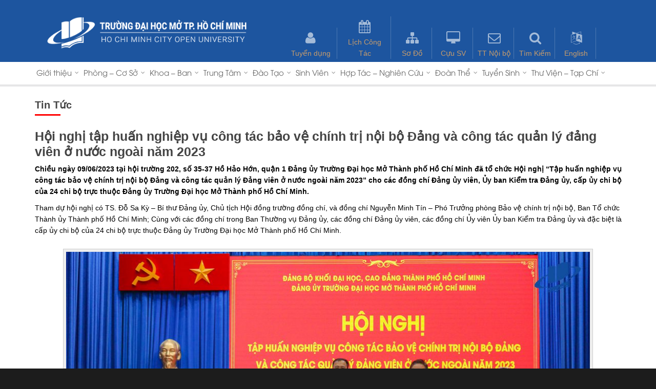

--- FILE ---
content_type: text/html; charset=UTF-8
request_url: https://ou.edu.vn/tin_tuc/danguy2023/
body_size: 35040
content:
<!doctype html>
<html lang="en-US">
<head>
<!-- Meta Tags -->
<meta http-equiv="Content-Type" content="text/html; charset=UTF-8" />
<meta name='title' content='Trường Đại học Mở thành phố Hồ Chí Minh' />
<meta name="google-signin-scope" content="profile email">
<meta name="google-signin-client_id" content="252756539224-pj7vgi3vbik1stf85vb067tiajla8343.apps.googleusercontent.com">
<link rel='shortcut icon' type='image/x-icon' href='https://ou.edu.vn/wp-content/uploads/2019/01/OpenUniversity.png' />
<script src="https://apis.google.com/js/platform.js" async defer></script>

	<meta name="viewport" content="width=device-width, initial-scale=1, maximum-scale=1, user-scalable=0" />

	

<!--Shortcut icon-->


<title> Hội nghị tập huấn nghiệp vụ công tác bảo vệ chính trị nội bộ Đảng và công tác quản lý đảng viên ở nước ngoài năm 2023 |  TRƯỜNG ĐẠI HỌC MỞ TP HCM</title>

<link rel='dns-prefetch' href='//www.google.com' />
<link rel='dns-prefetch' href='//s.w.org' />
<link rel="alternate" type="application/rss+xml" title="TRƯỜNG ĐẠI HỌC MỞ TP HCM &raquo; Feed" href="https://ou.edu.vn/feed/" />
<link rel="alternate" type="application/rss+xml" title="TRƯỜNG ĐẠI HỌC MỞ TP HCM &raquo; Comments Feed" href="https://ou.edu.vn/comments/feed/" />
<meta property='og:site_name' content='TRƯỜNG ĐẠI HỌC MỞ TP HCM'/><meta property='og:url' content='https://ou.edu.vn/tin_tuc/danguy2023/'/><meta property='og:title' content='Hội nghị tập huấn nghiệp vụ công tác bảo vệ chính trị nội bộ Đảng và công tác quản lý đảng viên ở nước ngoài năm 2023'/><meta property='og:type' content='article'/><meta property='og:image' content='https://ou.edu.vn/wp-content/uploads/2023/06/IMG_8362-1024x683.jpg'/>		<script type="text/javascript">
			window._wpemojiSettings = {"baseUrl":"https:\/\/s.w.org\/images\/core\/emoji\/13.0.0\/72x72\/","ext":".png","svgUrl":"https:\/\/s.w.org\/images\/core\/emoji\/13.0.0\/svg\/","svgExt":".svg","source":{"concatemoji":"https:\/\/ou.edu.vn\/wp-includes\/js\/wp-emoji-release.min.js?ver=5.5.3"}};
			!function(e,a,t){var r,n,o,i,p=a.createElement("canvas"),s=p.getContext&&p.getContext("2d");function c(e,t){var a=String.fromCharCode;s.clearRect(0,0,p.width,p.height),s.fillText(a.apply(this,e),0,0);var r=p.toDataURL();return s.clearRect(0,0,p.width,p.height),s.fillText(a.apply(this,t),0,0),r===p.toDataURL()}function l(e){if(!s||!s.fillText)return!1;switch(s.textBaseline="top",s.font="600 32px Arial",e){case"flag":return!c([127987,65039,8205,9895,65039],[127987,65039,8203,9895,65039])&&(!c([55356,56826,55356,56819],[55356,56826,8203,55356,56819])&&!c([55356,57332,56128,56423,56128,56418,56128,56421,56128,56430,56128,56423,56128,56447],[55356,57332,8203,56128,56423,8203,56128,56418,8203,56128,56421,8203,56128,56430,8203,56128,56423,8203,56128,56447]));case"emoji":return!c([55357,56424,8205,55356,57212],[55357,56424,8203,55356,57212])}return!1}function d(e){var t=a.createElement("script");t.src=e,t.defer=t.type="text/javascript",a.getElementsByTagName("head")[0].appendChild(t)}for(i=Array("flag","emoji"),t.supports={everything:!0,everythingExceptFlag:!0},o=0;o<i.length;o++)t.supports[i[o]]=l(i[o]),t.supports.everything=t.supports.everything&&t.supports[i[o]],"flag"!==i[o]&&(t.supports.everythingExceptFlag=t.supports.everythingExceptFlag&&t.supports[i[o]]);t.supports.everythingExceptFlag=t.supports.everythingExceptFlag&&!t.supports.flag,t.DOMReady=!1,t.readyCallback=function(){t.DOMReady=!0},t.supports.everything||(n=function(){t.readyCallback()},a.addEventListener?(a.addEventListener("DOMContentLoaded",n,!1),e.addEventListener("load",n,!1)):(e.attachEvent("onload",n),a.attachEvent("onreadystatechange",function(){"complete"===a.readyState&&t.readyCallback()})),(r=t.source||{}).concatemoji?d(r.concatemoji):r.wpemoji&&r.twemoji&&(d(r.twemoji),d(r.wpemoji)))}(window,document,window._wpemojiSettings);
		</script>
		<style type="text/css">
img.wp-smiley,
img.emoji {
	display: inline !important;
	border: none !important;
	box-shadow: none !important;
	height: 1em !important;
	width: 1em !important;
	margin: 0 .07em !important;
	vertical-align: -0.1em !important;
	background: none !important;
	padding: 0 !important;
}
</style>
	<link rel='stylesheet' id='wp-block-library-css'  href='https://ou.edu.vn/wp-includes/css/dist/block-library/style.min.css?ver=5.5.3' type='text/css' media='all' />
<link rel='stylesheet' id='contact-form-7-css'  href='https://ou.edu.vn/wp-content/plugins/contact-form-7/includes/css/styles.css?ver=5.3' type='text/css' media='all' />
<link rel='stylesheet' id='style_l-css'  href='https://ou.edu.vn/wp-content/themes/education/css/style_l.css?ver=5.5.3' type='text/css' media='all' />
<link rel='stylesheet' id='rgs-css'  href='https://ou.edu.vn/wp-content/themes/education/css/rgs.css?ver=5.5.4' type='text/css' media='all' />
<link rel='stylesheet' id='font-awesome-css'  href='https://ou.edu.vn/wp-content/themes/education/css/font-awesome.min.css?ver=5.5.3' type='text/css' media='all' />
<link rel='stylesheet' id='main-styles-css'  href='https://ou.edu.vn/wp-content/themes/education/style.css?ver=5.5.4' type='text/css' media='all' />
<!--[if lt IE 9]>
<link rel='stylesheet' id='nectar-ie8-css'  href='https://ou.edu.vn/wp-content/themes/education/css/ie8.css?ver=5.5.3' type='text/css' media='all' />
<![endif]-->
<link rel='stylesheet' id='responsive-css'  href='https://ou.edu.vn/wp-content/themes/education/css/responsive.css?ver=5.5.4' type='text/css' media='all' />
<link rel='stylesheet' id='style_phe-css'  href='https://ou.edu.vn/wp-content/themes/education/style_phe.css?ver=5.5.3' type='text/css' media='all' />
<link rel='stylesheet' id='owl-css-css'  href='https://ou.edu.vn/wp-content/themes/education/css/owl.carousel.css?ver=5.5.3' type='text/css' media='all' />
<link rel='stylesheet' id='responsive_ta-css'  href='https://ou.edu.vn/wp-content/themes/education/css/responsive_ta.css?ver=5.5.3' type='text/css' media='all' />
<link rel='stylesheet' id='stimenu.css-css'  href='https://ou.edu.vn/wp-content/themes/education/css/stimenu.css?ver=5.5.3' type='text/css' media='all' />
<link rel='stylesheet' id='jquery-ui.css-css'  href='https://ou.edu.vn/wp-content/themes/education/css/jquery-ui.css?ver=5.5.3' type='text/css' media='all' />
<link rel='stylesheet' id='wpdreams-asl-basic-css'  href='https://ou.edu.vn/wp-content/plugins/ajax-search-lite/css/style.basic.css?ver=4.8.4' type='text/css' media='all' />
<link rel='stylesheet' id='wpdreams-ajaxsearchlite-css'  href='https://ou.edu.vn/wp-content/plugins/ajax-search-lite/css/style-classic-blue.css?ver=4.8.4' type='text/css' media='all' />
<link rel='stylesheet' id='js_composer_custom_css-css'  href='https://ou.edu.vn/wp-content/uploads/js_composer/custom.css?ver=4.3.5' type='text/css' media='screen' />
<link rel='stylesheet' id='ms-main-css'  href='https://ou.edu.vn/wp-content/plugins/masterslider/public/assets/css/masterslider.main.css?ver=2.20.4' type='text/css' media='all' />
<link rel='stylesheet' id='ms-custom-css'  href='https://ou.edu.vn/wp-content/uploads/masterslider/custom.css?ver=123.1' type='text/css' media='all' />
<script type='text/javascript' src='https://ou.edu.vn/wp-includes/js/jquery/jquery.js?ver=1.12.4-wp' id='jquery-core-js'></script>
<script type='text/javascript' src='https://ou.edu.vn/wp-content/themes/education/js/modernizr.js?ver=2.6.2' id='modernizer-js'></script>
<script type='text/javascript' src='https://ou.edu.vn/wp-content/themes/education/js/owl.carousel.min.js?ver=1' id='owl-js-js'></script>
<script type='text/javascript' src='https://ou.edu.vn/wp-content/themes/education/js/jquery.counterup.min.js?ver=1' id='jquery.counterup-js'></script>
<script type='text/javascript' src='https://ou.edu.vn/wp-content/themes/education/js/jquery.easing.1.3.js?ver=1' id='jquery.easing.1.3.js-js'></script>
<script type='text/javascript' src='https://ou.edu.vn/wp-content/themes/education/js/jquery.iconmenu.js?ver=1' id='jquery.iconmenu.js-js'></script>
<script type='text/javascript' src='https://ou.edu.vn/wp-content/themes/education/js/jquery-ui.js?ver=1' id='jquery-ui.js-js'></script>
<script type='text/javascript' src='https://ou.edu.vn/wp-content/themes/education/js/main.js?ver=1' id='main-js'></script>
<link rel="https://api.w.org/" href="https://ou.edu.vn/wp-json/" /><link rel="alternate" type="application/json" href="https://ou.edu.vn/wp-json/wp/v2/tin_tuc/38370" /><link rel="EditURI" type="application/rsd+xml" title="RSD" href="https://ou.edu.vn/xmlrpc.php?rsd" />
<link rel="wlwmanifest" type="application/wlwmanifest+xml" href="https://ou.edu.vn/wp-includes/wlwmanifest.xml" /> 
<link rel='prev' title='Trường Đại học Mở TP. Hồ Chí Minh đại diện miền Nam tham gia Vòng chung kết Cuộc thi Chiến lược Kinh doanh ICAEW khu vực Đông Nam Á và Trung Quốc năm 2023' href='https://ou.edu.vn/tin_tuc/icaew-2023/' />
<link rel='next' title='Hội thảo Quốc tế về Kinh Doanh, Kinh Tế và Tài Nguyên năm 2023 (VBER 2023)' href='https://ou.edu.vn/tin_tuc/vber2023/' />
<meta name="generator" content="WordPress 5.5.3" />
<link rel="canonical" href="https://ou.edu.vn/tin_tuc/danguy2023/" />
<link rel='shortlink' href='https://ou.edu.vn/?p=38370' />
<link rel="alternate" type="application/json+oembed" href="https://ou.edu.vn/wp-json/oembed/1.0/embed?url=https%3A%2F%2Fou.edu.vn%2Ftin_tuc%2Fdanguy2023%2F" />
<link rel="alternate" type="text/xml+oembed" href="https://ou.edu.vn/wp-json/oembed/1.0/embed?url=https%3A%2F%2Fou.edu.vn%2Ftin_tuc%2Fdanguy2023%2F&#038;format=xml" />
<script>var ms_grabbing_curosr='https://ou.edu.vn/wp-content/plugins/masterslider/public/assets/css/common/grabbing.cur',ms_grab_curosr='https://ou.edu.vn/wp-content/plugins/masterslider/public/assets/css/common/grab.cur';</script>
<meta name="generator" content="MasterSlider 2.20.4 - Responsive Touch Image Slider" />
<style type="text/css">body a{color:#27CCC0;}header#top nav ul li a:hover,header#top nav .sf-menu li.sfHover > a,header#top nav .sf-menu li.current-menu-item > a,header#top nav .sf-menu li.current_page_item > a .sf-sub-indicator i,header#top nav .sf-menu li.current_page_ancestor > a .sf-sub-indicator i,header#top nav ul li a:hover,header#top nav .sf-menu li.sfHover > a,header#top nav .sf-menu li.current_page_ancestor > a,header#top nav .sf-menu li.current-menu-ancestor > a,header#top nav .sf-menu li.current_page_item > a,body header#top nav .sf-menu li.current_page_item > a .sf-sub-indicator [class^="icon-"],header#top nav .sf-menu li.current_page_ancestor > a .sf-sub-indicator [class^="icon-"],header#top nav .sf-menu li.current-menu-ancestor > a,header#top nav .sf-menu li.current_page_item > a,.sf-menu li ul li.sfHover > a .sf-sub-indicator [class^="icon-"],ul.sf-menu > li > a:hover > .sf-sub-indicator i,ul.sf-menu > li > a:active > .sf-sub-indicator i,ul.sf-menu > li.sfHover > a > .sf-sub-indicator i,.sf-menu ul li.current_page_item > a,.sf-menu ul li.current-menu-ancestor > a,.sf-menu ul li.current_page_ancestor > a,.sf-menu ul a:focus,.sf-menu ul a:hover,.sf-menu ul a:active,.sf-menu ul li:hover > a,.sf-menu ul li.sfHover > a,.sf-menu li ul li a:hover,.sf-menu li ul li.sfHover > a,#footer-outer a:hover,.recent-posts .post-header a:hover,article.post .post-header a:hover,article.result a:hover,article.post .post-header h2 a,.single article.post .post-meta a:hover,.comment-list .comment-meta a:hover,label span,.wpcf7-form p span,.icon-3x[class^="icon-"],.icon-3x[class*=" icon-"],.icon-tiny[class^="icon-"],.circle-border,article.result .title a,.home .blog-recent .col .post-header a:hover,.home .blog-recent .col .post-header h3 a,#single-below-header a:hover,header#top #logo:hover,.sf-menu > li.current_page_ancestor > a > .sf-sub-indicator [class^="icon-"],.sf-menu > li.current-menu-ancestor > a > .sf-sub-indicator [class^="icon-"],body #mobile-menu li.open > a [class^="icon-"],.pricing-column h3,.comment-author a:hover,.project-attrs li i,#footer-outer #copyright li a i:hover,.col:hover > [class^="icon-"].icon-3x.accent-color.alt-style.hovered,.col:hover > [class*=" icon-"].icon-3x.accent-color.alt-style.hovered,#header-outer .widget_shopping_cart .cart_list a,.woocommerce .star-rating,.woocommerce-page table.cart a.remove,.woocommerce form .form-row .required,.woocommerce-page form .form-row .required,body #header-secondary-outer #social a:hover i,.woocommerce ul.products li.product .price,body .twitter-share:hover i,.twitter-share.hovered i,body .linkedin-share:hover i,.linkedin-share.hovered i,body .google-plus-share:hover i,.google-plus-share.hovered i,.pinterest-share:hover i,.pinterest-share.hovered i,.facebook-share:hover i,.facebook-share.hovered i,.woocommerce-page ul.products li.product .price,.nectar-milestone .number.accent-color,header#top nav > ul > li.megamenu > ul > li > a:hover,header#top nav > ul > li.megamenu > ul > li.sfHover > a,body #portfolio-nav a:hover i,span.accent-color,.nectar-love:hover i,.nectar-love.loved i,.portfolio-items .nectar-love:hover i,.portfolio-items .nectar-love.loved i,body .hovered .nectar-love i,header#top nav ul #search-btn a:hover span,header#top nav ul .slide-out-widget-area-toggle a:hover span,#search-outer #search #close a span:hover,.carousel-wrap[data-full-width="true"] .carousel-heading a:hover i,#search-outer .ui-widget-content li:hover a .title,#search-outer .ui-widget-content .ui-state-hover .title,#search-outer .ui-widget-content .ui-state-focus .title,.portfolio-filters-inline .container ul li a.active,body [class^="icon-"].icon-default-style,.team-member a.accent-color:hover,.ascend .comment-list .reply a,.wpcf7-form .wpcf7-not-valid-tip,.text_on_hover.product .add_to_cart_button{color:#27CCC0!important;}.col:not(#post-area):not(.span_12):not(#sidebar):hover [class^="icon-"].icon-3x.accent-color.alt-style.hovered,body .col:not(#post-area):not(.span_12):not(#sidebar):hover a [class*=" icon-"].icon-3x.accent-color.alt-style.hovered,.ascend #header-outer:not(.transparent) .cart-outer:hover .cart-menu-wrap:not(.has_products) .icon-salient-cart{color:#27CCC0!important;}.orbit-wrapper div.slider-nav span.right,.orbit-wrapper div.slider-nav span.left,.flex-direction-nav a,.jp-play-bar,.jp-volume-bar-value,.jcarousel-prev:hover,.jcarousel-next:hover,.portfolio-items .col[data-default-color="true"] .work-info-bg,.portfolio-items .col[data-default-color="true"] .bottom-meta,.portfolio-filters a,.portfolio-filters #sort-portfolio,.project-attrs li span,.progress li span,.nectar-progress-bar span,#footer-outer #footer-widgets .col .tagcloud a:hover,#sidebar .widget .tagcloud a:hover,article.post .more-link span:hover,article.post.quote .post-content .quote-inner,article.post.link .post-content .link-inner,#pagination .next a:hover,#pagination .prev a:hover,.comment-list .reply a:hover,input[type=submit]:hover,input[type="button"]:hover,#footer-outer #copyright li a.vimeo:hover,#footer-outer #copyright li a.behance:hover,.toggle.open h3 a,.tabbed > ul li a.active-tab,[class*=" icon-"],.icon-normal,.bar_graph li span,.nectar-button[data-color-override="false"].regular-button,.nectar-button.tilt.accent-color,body .swiper-slide .button.transparent_2 a.primary-color:hover,#footer-outer #footer-widgets .col input[type="submit"],.carousel-prev:hover,.carousel-next:hover,.blog-recent .more-link span:hover,.post-tags a:hover,.pricing-column.highlight h3,#to-top:hover,#to-top.dark:hover,#pagination a.page-numbers:hover,#pagination span.page-numbers.current,.single-portfolio .facebook-share a:hover,.single-portfolio .twitter-share a:hover,.single-portfolio .pinterest-share a:hover,.single-post .facebook-share a:hover,.single-post .twitter-share a:hover,.single-post .pinterest-share a:hover,.mejs-controls .mejs-time-rail .mejs-time-current,.mejs-controls .mejs-volume-button .mejs-volume-slider .mejs-volume-current,.mejs-controls .mejs-horizontal-volume-slider .mejs-horizontal-volume-current,article.post.quote .post-content .quote-inner,article.post.link .post-content .link-inner,article.format-status .post-content .status-inner,article.post.format-aside .aside-inner,body #header-secondary-outer #social li a.behance:hover,body #header-secondary-outer #social li a.vimeo:hover,#sidebar .widget:hover [class^="icon-"].icon-3x,.woocommerce-page div[data-project-style="text_on_hover"] .single_add_to_cart_button,article.post.quote .content-inner .quote-inner .whole-link,.iosSlider .prev_slide:hover,.iosSlider .next_slide:hover,body [class^="icon-"].icon-3x.alt-style.accent-color,body [class*=" icon-"].icon-3x.alt-style.accent-color,#slide-out-widget-area,#header-outer .widget_shopping_cart a.button,#header-outer a.cart-contents .cart-wrap span,.swiper-slide .button.solid_color a,.swiper-slide .button.solid_color_2 a,.portfolio-filters,button[type=submit]:hover,#buddypress button:hover,#buddypress a.button:hover,#buddypress ul.button-nav li.current a,header#top nav ul .slide-out-widget-area-toggle a:hover i.lines,header#top nav ul .slide-out-widget-area-toggle a:hover i.lines:after,header#top nav ul .slide-out-widget-area-toggle a:hover i.lines:before,#buddypress a.button:focus,.text_on_hover.product a.added_to_cart,.woocommerce div.product .woocommerce-tabs .full-width-content ul.tabs li a:after,.woocommerce div[data-project-style="text_on_hover"] .cart .quantity input.minus,.woocommerce div[data-project-style="text_on_hover"] .cart .quantity input.plus,.woocommerce .span_4 input[type="submit"].checkout-button{background-color:#27CCC0!important;}.col:hover > [class^="icon-"].icon-3x:not(.alt-style).accent-color.hovered,.col:hover > [class*=" icon-"].icon-3x:not(.alt-style).accent-color.hovered,body .nectar-button.see-through-2[data-hover-color-override="false"]:hover,.col:not(#post-area):not(.span_12):not(#sidebar):hover [class^="icon-"].icon-3x:not(.alt-style).accent-color.hovered,.col:not(#post-area):not(.span_12):not(#sidebar):hover a [class*=" icon-"].icon-3x:not(.alt-style).accent-color.hovered{background-color:#27CCC0!important;}.tabbed > ul li a.active-tab,body .recent_projects_widget a:hover img,.recent_projects_widget a:hover img,#sidebar #flickr a:hover img,body .nectar-button.see-through-2[data-hover-color-override="false"]:hover,#footer-outer #flickr a:hover img,#featured article .post-title a:hover,body #featured article .post-title a:hover,div.wpcf7-validation-errors{border-color:#27CCC0!important;}.default-loading-icon:before{border-top-color:#27CCC0!important;}#header-outer a.cart-contents span:before{border-color:transparent #27CCC0!important;}.col:not(#post-area):not(.span_12):not(#sidebar):hover .hovered .circle-border,#sidebar .widget:hover .circle-border{border-color:#27CCC0;}.gallery a:hover img{border-color:#27CCC0!important;}@media only screen and (min-width :1px) and (max-width :1000px){body #featured article .post-title > a{background-color:#27CCC0;}body #featured article .post-title > a{border-color:#27CCC0;}}.nectar-button.regular-button.extra-color-1,.nectar-button.tilt.extra-color-1{background-color:#f6653c!important;}.icon-3x[class^="icon-"].extra-color-1:not(.alt-style),.icon-tiny[class^="icon-"].extra-color-1,.icon-3x[class*=" icon-"].extra-color-1:not(.alt-style),.icon-3x[class*=" icon-"].extra-color-1:not(.alt-style) .circle-border,.woocommerce-page table.cart a.remove,#header-outer .widget_shopping_cart .cart_list li a.remove,#header-outer .woocommerce.widget_shopping_cart .cart_list li a.remove,.nectar-milestone .number.extra-color-1,span.extra-color-1,.team-member ul.social.extra-color-1 li a,.stock.out-of-stock,body [class^="icon-"].icon-default-style.extra-color-1,.team-member a.extra-color-1:hover{color:#f6653c!important;}.col:hover > [class^="icon-"].icon-3x.extra-color-1:not(.alt-style),.col:hover > [class*=" icon-"].icon-3x.extra-color-1:not(.alt-style).hovered,body .swiper-slide .button.transparent_2 a.extra-color-1:hover,body .col:not(#post-area):not(.span_12):not(#sidebar):hover [class^="icon-"].icon-3x.extra-color-1:not(.alt-style).hovered,body .col:not(#post-area):not(#sidebar):not(.span_12):hover a [class*=" icon-"].icon-3x.extra-color-1:not(.alt-style).hovered,#sidebar .widget:hover [class^="icon-"].icon-3x.extra-color-1:not(.alt-style){background-color:#f6653c!important;}body [class^="icon-"].icon-3x.alt-style.extra-color-1,body [class*=" icon-"].icon-3x.alt-style.extra-color-1,[class*=" icon-"].extra-color-1.icon-normal,.extra-color-1.icon-normal,.bar_graph li span.extra-color-1,.nectar-progress-bar span.extra-color-1,#header-outer .widget_shopping_cart a.button,.woocommerce ul.products li.product .onsale,.woocommerce-page ul.products li.product .onsale,.woocommerce span.onsale,.woocommerce-page span.onsale,.woocommerce-page table.cart a.remove:hover,.swiper-slide .button.solid_color a.extra-color-1,.swiper-slide .button.solid_color_2 a.extra-color-1,.toggle.open.extra-color-1 h3 a{background-color:#f6653c!important;}.col:hover > [class^="icon-"].icon-3x.extra-color-1.alt-style.hovered,.col:hover > [class*=" icon-"].icon-3x.extra-color-1.alt-style.hovered,.no-highlight.extra-color-1 h3,.col:not(#post-area):not(.span_12):not(#sidebar):hover [class^="icon-"].icon-3x.extra-color-1.alt-style.hovered,body .col:not(#post-area):not(.span_12):not(#sidebar):hover a [class*=" icon-"].icon-3x.extra-color-1.alt-style.hovered{color:#f6653c!important;}.col:not(#post-area):not(.span_12):not(#sidebar):hover .extra-color-1.hovered .circle-border,.woocommerce-page table.cart a.remove,#header-outer .woocommerce.widget_shopping_cart .cart_list li a.remove,#header-outer .woocommerce.widget_shopping_cart .cart_list li a.remove,#sidebar .widget:hover .extra-color-1 .circle-border,.woocommerce-page table.cart a.remove{border-color:#f6653c;}.pricing-column.highlight.extra-color-1 h3{background-color:#f6653c!important;}.nectar-button.regular-button.extra-color-2,.nectar-button.tilt.extra-color-2{background-color:#2AC4EA!important;}.icon-3x[class^="icon-"].extra-color-2:not(.alt-style),.icon-3x[class*=" icon-"].extra-color-2:not(.alt-style),.icon-tiny[class^="icon-"].extra-color-2,.icon-3x[class*=" icon-"].extra-color-2 .circle-border,.nectar-milestone .number.extra-color-2,span.extra-color-2,.team-member ul.social.extra-color-2 li a,body [class^="icon-"].icon-default-style.extra-color-2,.team-member a.extra-color-2:hover{color:#2AC4EA!important;}.col:hover > [class^="icon-"].icon-3x.extra-color-2:not(.alt-style).hovered,.col:hover > [class*=" icon-"].icon-3x.extra-color-2:not(.alt-style).hovered,body .swiper-slide .button.transparent_2 a.extra-color-2:hover,.col:not(#post-area):not(.span_12):not(#sidebar):hover [class^="icon-"].icon-3x.extra-color-2:not(.alt-style).hovered,.col:not(#post-area):not(.span_12):not(#sidebar):hover a [class*=" icon-"].icon-3x.extra-color-2:not(.alt-style).hovered,#sidebar .widget:hover [class^="icon-"].icon-3x.extra-color-2:not(.alt-style){background-color:#2AC4EA!important;}body [class^="icon-"].icon-3x.alt-style.extra-color-2,body [class*=" icon-"].icon-3x.alt-style.extra-color-2,[class*=" icon-"].extra-color-2.icon-normal,.extra-color-2.icon-normal,.bar_graph li span.extra-color-2,.nectar-progress-bar span.extra-color-2,.woocommerce .product-wrap .add_to_cart_button.added,.woocommerce-message,.woocommerce-error,.woocommerce-info,.woocommerce .widget_price_filter .ui-slider .ui-slider-range,.woocommerce-page .widget_price_filter .ui-slider .ui-slider-range,.swiper-slide .button.solid_color a.extra-color-2,.swiper-slide .button.solid_color_2 a.extra-color-2,.toggle.open.extra-color-2 h3 a{background-color:#2AC4EA!important;}.col:hover > [class^="icon-"].icon-3x.extra-color-2.alt-style.hovered,.col:hover > [class*=" icon-"].icon-3x.extra-color-2.alt-style.hovered,.no-highlight.extra-color-2 h3,.col:not(#post-area):not(.span_12):not(#sidebar):hover [class^="icon-"].icon-3x.extra-color-2.alt-style.hovered,body .col:not(#post-area):not(.span_12):not(#sidebar):hover a [class*=" icon-"].icon-3x.extra-color-2.alt-style.hovered{color:#2AC4EA!important;}.col:not(#post-area):not(.span_12):not(#sidebar):hover .extra-color-2.hovered .circle-border,#sidebar .widget:hover .extra-color-2 .circle-border{border-color:#2AC4EA;}.pricing-column.highlight.extra-color-2 h3{background-color:#2AC4EA!important;}.nectar-button.regular-button.extra-color-3,.nectar-button.tilt.extra-color-3{background-color:#333333!important;}.icon-3x[class^="icon-"].extra-color-3:not(.alt-style),.icon-3x[class*=" icon-"].extra-color-3:not(.alt-style),.icon-tiny[class^="icon-"].extra-color-3,.icon-3x[class*=" icon-"].extra-color-3 .circle-border,.nectar-milestone .number.extra-color-3,span.extra-color-3,.team-member ul.social.extra-color-3 li a,body [class^="icon-"].icon-default-style.extra-color-3,.team-member a.extra-color-3:hover{color:#333333!important;}.col:hover > [class^="icon-"].icon-3x.extra-color-3:not(.alt-style).hovered,.col:hover > [class*=" icon-"].icon-3x.extra-color-3:not(.alt-style).hovered,body .swiper-slide .button.transparent_2 a.extra-color-3:hover,.col:not(#post-area):not(.span_12):not(#sidebar):hover [class^="icon-"].icon-3x.extra-color-3:not(.alt-style).hovered,.col:not(#post-area):not(.span_12):not(#sidebar):hover a [class*=" icon-"].icon-3x.extra-color-3:not(.alt-style).hovered,#sidebar .widget:hover [class^="icon-"].icon-3x.extra-color-3:not(.alt-style){background-color:#333333!important;}body [class^="icon-"].icon-3x.alt-style.extra-color-3,body [class*=" icon-"].icon-3x.alt-style.extra-color-3,.extra-color-3.icon-normal,[class*=" icon-"].extra-color-3.icon-normal,.bar_graph li span.extra-color-3,.nectar-progress-bar span.extra-color-3,.swiper-slide .button.solid_color a.extra-color-3,.swiper-slide .button.solid_color_2 a.extra-color-3,.toggle.open.extra-color-3 h3 a{background-color:#333333!important;}.col:hover > [class^="icon-"].icon-3x.extra-color-3.alt-style.hovered,.col:hover > [class*=" icon-"].icon-3x.extra-color-3.alt-style.hovered,.no-highlight.extra-color-3 h3,.col:not(#post-area):not(.span_12):not(#sidebar):hover [class^="icon-"].icon-3x.extra-color-3.alt-style.hovered,body .col:not(#post-area):not(.span_12):not(#sidebar):hover a [class*=" icon-"].icon-3x.extra-color-3.alt-style.hovered{color:#333333!important;}.col:not(#post-area):not(.span_12):not(#sidebar):hover .extra-color-3.hovered .circle-border,#sidebar .widget:hover .extra-color-3 .circle-border{border-color:#333333;}.pricing-column.highlight.extra-color-3 h3{background-color:#333333!important;}#call-to-action{background-color:#ECEBE9!important;}#call-to-action span{color:#4B4F52!important;}body #slide-out-widget-area-bg{background-color:rgba(0,0,0,0.8);}</style><style type="text/css"> #header-outer{padding-top:28px;}#header-outer #logo img{height:79px;}#header-outer[data-format="centered-menu-under-logo"] header#top #logo .starting-logo{margin-top:-96px;}header#top nav > ul > li > a{padding-bottom:58px;padding-top:30px;}#header-outer .cart-menu{padding-bottom:104px;padding-top:104px;}header#top nav > ul li#search-btn,header#top nav > ul li.slide-out-widget-area-toggle{padding-bottom:29px;padding-top:30px;}header#top .sf-menu > li.sfHover > ul{top:20px;}.sf-sub-indicator{height:20px;}#header-space{height:135px;}body[data-smooth-scrolling="1"] #full_width_portfolio .project-title.parallax-effect{top:135px;}body.single-product div.product .product_title{padding-right:0;}@media only screen and (min-width:1000px) and (max-width:1300px){.nectar-slider-wrap[data-full-width="true"] .swiper-slide .content h2,.nectar-slider-wrap[data-full-width="boxed-full-width"] .swiper-slide .content h2,.full-width-content .vc_span12 .swiper-slide .content h2{font-size:45px!important;line-height:51px!important;}.nectar-slider-wrap[data-full-width="true"] .swiper-slide .content p,.nectar-slider-wrap[data-full-width="boxed-full-width"] .swiper-slide .content p,.full-width-content .vc_span12 .swiper-slide .content p{font-size:18px!important;line-height:31.2px!important;}}@media only screen and (min-width :690px) and (max-width :1000px){.nectar-slider-wrap[data-full-width="true"] .swiper-slide .content h2,.nectar-slider-wrap[data-full-width="boxed-full-width"] .swiper-slide .content h2,.full-width-content .vc_span12 .swiper-slide .content h2{font-size:33px!important;line-height:39px!important;}.nectar-slider-wrap[data-full-width="true"] .swiper-slide .content p,.nectar-slider-wrap[data-full-width="boxed-full-width"] .swiper-slide .content p,.full-width-content .vc_span12 .swiper-slide .content p{font-size:13.2px!important;line-height:24px!important;}}@media only screen and (max-width :690px){.nectar-slider-wrap[data-full-width="true"][data-fullscreen="false"] .swiper-slide .content h2,.nectar-slider-wrap[data-full-width="boxed-full-width"][data-fullscreen="false"] .swiper-slide .content h2,.full-width-content .vc_span12 .nectar-slider-wrap[data-fullscreen="false"] .swiper-slide .content h2{font-size:15px!important;line-height:21px!important;}.nectar-slider-wrap[data-full-width="true"][data-fullscreen="false"] .swiper-slide .content p,.nectar-slider-wrap[data-full-width="boxed-full-width"][data-fullscreen="false"] .swiper-slide .content p,.full-width-content .vc_span12 .nectar-slider-wrap[data-fullscreen="false"] .swiper-slide .content p{font-size:7.68px!important;line-height:17.52px!important;}}#mobile-menu #mobile-search,header#top nav ul #search-btn{display:none!important;}@media only screen and (min-width:1000px){.container,.woocommerce-tabs .full-width-content .tab-container{max-width:1425px;width:100%;margin:0 auto;padding:0 90px;}.swiper-slide .content{padding:0 90px;}body .container .container:not(.tab-container){width:100%!important;padding:0!important;}body .carousel-heading .container{padding:0 10px!important;}body .carousel-heading .container .carousel-next{right:10px;}body .carousel-heading .container .carousel-prev{right:35px;}.carousel-wrap[data-full-width="true"] .carousel-heading a.portfolio-page-link{left:90px;}.carousel-wrap[data-full-width="true"] .carousel-heading{margin-left:-20px;margin-right:-20px;}.carousel-wrap[data-full-width="true"] .carousel-next{right:90px!important;}.carousel-wrap[data-full-width="true"] .carousel-prev{right:115px!important;}.carousel-wrap[data-full-width="true"]{padding:0!important;}.carousel-wrap[data-full-width="true"] .caroufredsel_wrapper{padding:20px!important;}#search-outer #search #close a{right:90px;}#boxed,#boxed #header-outer,#boxed #header-secondary-outer,#boxed #page-header-bg[data-parallax="1"],#boxed #featured,#boxed .orbit > div,#boxed #featured article,.ascend #boxed #search-outer{max-width:1400px!important;width:90%!important;min-width:980px;}#boxed #search-outer #search #close a{right:0!important;}#boxed .container{width:92%;padding:0;}#boxed #footer-outer #footer-widgets,#boxed #footer-outer #copyright{padding-left:0;padding-right:0;}#boxed .carousel-wrap[data-full-width="true"] .carousel-heading a.portfolio-page-link{left:35px;}#boxed .carousel-wrap[data-full-width="true"] .carousel-next{right:35px!important;}#boxed .carousel-wrap[data-full-width="true"] .carousel-prev{right:60px!important;}}</style><style type="text/css">                            </style>                <link href='//fonts.googleapis.com/css?family=Open+Sans' rel='stylesheet' type='text/css'>
                <meta name="generator" content="Powered by Visual Composer - drag and drop page builder for WordPress."/>
<!--[if IE 8]><link rel="stylesheet" type="text/css" href="https://ou.edu.vn/wp-content/plugins/js_composer_salient/assets/css/vc-ie8.css" media="screen"><![endif]-->                <style type="text/css">
                    <!--
                    
            @font-face {
                font-family: 'aslsicons2';
                src: url('https://ou.edu.vn/wp-content/plugins/ajax-search-lite/css/fonts/icons2.eot');
                src: url('https://ou.edu.vn/wp-content/plugins/ajax-search-lite/css/fonts/icons2.eot?#iefix') format('embedded-opentype'),
                     url('https://ou.edu.vn/wp-content/plugins/ajax-search-lite/css/fonts/icons2.woff2') format('woff2'),
                     url('https://ou.edu.vn/wp-content/plugins/ajax-search-lite/css/fonts/icons2.woff') format('woff'),
                     url('https://ou.edu.vn/wp-content/plugins/ajax-search-lite/css/fonts/icons2.ttf') format('truetype'),
                     url('https://ou.edu.vn/wp-content/plugins/ajax-search-lite/css/fonts/icons2.svg#icons') format('svg');
                font-weight: normal;
                font-style: normal;
            }
            div[id*='ajaxsearchlitesettings'].searchsettings .asl_option_inner label {
                font-size: 0px !important;
                color: rgba(0, 0, 0, 0);
            }
            div[id*='ajaxsearchlitesettings'].searchsettings .asl_option_inner label:after {
                font-size: 11px !important;
                position: absolute;
                top: 0;
                left: 0;
                z-index: 1;
            }
            div[id*='ajaxsearchlite'].wpdreams_asl_container {
                width: 100%;
                margin: 0px 0px 0px 0px;
            }
            div[id*='ajaxsearchliteres'].wpdreams_asl_results div.resdrg span.highlighted {
                font-weight: bold;
                color: rgba(217, 49, 43, 1);
                background-color: rgba(238, 238, 238, 1);
            }
            div[id*='ajaxsearchliteres'].wpdreams_asl_results .results div.asl_image {
                width: 70px;
                height: 70px;
            }
            div.asl_r .results {
                max-height: none;
            }
            
                div.asl_r.asl_w.vertical .results .item::after {
                    display: block;
                    position: absolute;
                    bottom: 0;
                    content: '';
                    height: 1px;
                    width: 100%;
                    background: #D8D8D8;
                }
                div.asl_r.asl_w.vertical .results .item.asp_last_item::after {
                    display: none;
                }
                                    -->
                </style>
                            <script type="text/javascript">
                if ( typeof _ASL !== "undefined" && _ASL !== null && typeof _ASL.initialize !== "undefined" )
                    _ASL.initialize();
            </script>
            <script>// <![CDATA[
  jQuery(function($) {
    $( "#tabs" ).tabs();
  });
// ]]></script>
</head>


<body class="tin_tuc-template-default single single-tin_tuc postid-38370 _masterslider _msp_version_2.20.4 wpb-js-composer js-comp-ver-4.3.5 vc_responsive" data-header-inherit-rc="false" data-header-search="false" data-animated-anchors="true" data-ajax-transitions="false" data-full-width-header="false" data-slide-out-widget-area="false" data-loading-animation="none" data-bg-header="false" data-ext-responsive="true" data-header-resize="1" data-header-color="light" data-transparent-header="false" data-smooth-scrolling="0" data-responsive="1" >



<!-- <div id="header-space"></div>

 -->

<div id="header-outer" data-has-menu="true"  data-user-set-bg="#ffffff" data-format="centered-menu-under-logo" data-cart="false" data-transparency-option="0" data-shrink-num="85" data-full-width="false" data-using-secondary="0" data-using-logo="1" data-logo-height="79" data-padding="28" data-header-resize="1">
	
		<!-- <div class="top-header">
		<div class="container">
			<div class="row">
				<div class="span_6 left">
									</div>
				<div class="span_6 right">
					<p class="search-right-top"><i class="fa fa-search"></i> Tìm kiếm</p>
					<div class="search-ajax"><div id='ajaxsearchlite1' class="wpdreams_asl_container asl_w asl_m asl_m_1">
<div class="probox">

    
    <div class='promagnifier'>
                <div class='innericon'>
            <svg version="1.1" xmlns="http://www.w3.org/2000/svg" xmlns:xlink="http://www.w3.org/1999/xlink" x="0px" y="0px" width="512px" height="512px" viewBox="0 0 512 512" enable-background="new 0 0 512 512" xml:space="preserve">
                <path id="magnifier-2-icon" d="M460.355,421.59L353.844,315.078c20.041-27.553,31.885-61.437,31.885-98.037
                    C385.729,124.934,310.793,50,218.686,50C126.58,50,51.645,124.934,51.645,217.041c0,92.106,74.936,167.041,167.041,167.041
                    c34.912,0,67.352-10.773,94.184-29.158L419.945,462L460.355,421.59z M100.631,217.041c0-65.096,52.959-118.056,118.055-118.056
                    c65.098,0,118.057,52.959,118.057,118.056c0,65.096-52.959,118.056-118.057,118.056C153.59,335.097,100.631,282.137,100.631,217.041
                    z"/>
            </svg>
        </div>
    </div>

    
    
    <div class='prosettings'  data-opened=0>
                <div class='innericon'>
            <svg version="1.1" xmlns="http://www.w3.org/2000/svg" xmlns:xlink="http://www.w3.org/1999/xlink" x="0px" y="0px" width="512px" height="512px" viewBox="0 0 512 512" enable-background="new 0 0 512 512" xml:space="preserve">
                <polygon id="arrow-25-icon" transform = "rotate(90 256 256)" points="142.332,104.886 197.48,50 402.5,256 197.48,462 142.332,407.113 292.727,256 "/>
            </svg>
        </div>
    </div>

    
    
    <div class='proinput'>
        <form autocomplete="off" aria-label='Ajax search form'>
            <input aria-label='Search input' type='search' class='orig' name='phrase' placeholder='Tìm kiếm' value='' autocomplete="off"/>
            <input aria-label='Autocomplete input, do not use this' type='text' class='autocomplete' name='phrase' value='' autocomplete="off"/>
            <span class='loading'></span>
            <input type='submit' value="Start search" style='width:0; height: 0; visibility: hidden;'>
        </form>
    </div>

    
    
    <div class='proloading'>

        <div class="asl_loader"><div class="asl_loader-inner asl_simple-circle"></div></div>

            </div>

            <div class='proclose'>
            <svg version="1.1" xmlns="http://www.w3.org/2000/svg" xmlns:xlink="http://www.w3.org/1999/xlink" x="0px"
                 y="0px"
                 width="512px" height="512px" viewBox="0 0 512 512" enable-background="new 0 0 512 512"
                 xml:space="preserve">
            <polygon id="x-mark-icon"
                     points="438.393,374.595 319.757,255.977 438.378,137.348 374.595,73.607 255.995,192.225 137.375,73.622 73.607,137.352 192.246,255.983 73.622,374.625 137.352,438.393 256.002,319.734 374.652,438.378 "/>
        </svg>
        </div>
    
    
</div>
</div>


<div id='ajaxsearchlitesettings1' class="searchsettings wpdreams_asl_settings asl_w asl_s asl_s_1">
    <form name='options' autocomplete='off'>

        
                <fieldset class="asl_sett_scroll">
            <legend style="display: none;">Generic selectors</legend>
            <div class="asl_option_inner hiddend">
                <input type='hidden' name='qtranslate_lang' id='qtranslate_lang1'
                       value='0'/>
            </div>

	        
            
            <div class="asl_option">
                <div class="asl_option_inner">
                    <input type="checkbox" value="checked" id="set_exactonly1"
                           title="Exact matches only"
                           name="set_exactonly" />
                    <label for="set_exactonly1">Exact matches only</label>
                </div>
                <div class="asl_option_label">
                    Exact matches only                </div>
            </div>
            <div class="asl_option">
                <div class="asl_option_inner">
                    <input type="checkbox" value="None" id="set_intitle1"
                           title="Search in title"
                           name="set_intitle"  checked="checked"/>
                    <label for="set_intitle1">Search in title</label>
                </div>
                <div class="asl_option_label">
                    Search in title                </div>
            </div>
            <div class="asl_option">
                <div class="asl_option_inner">
                    <input type="checkbox" value="None" id="set_incontent1"
                           title="Search in content"
                           name="set_incontent"  checked="checked"/>
                    <label for="set_incontent1">Search in content</label>
                </div>
                <div class="asl_option_label">
                    Search in content                </div>
            </div>
            <div class="asl_option_inner hiddend">
                <input type="checkbox" value="None" id="set_inexcerpt1"
                       title="Search in excerpt"
                       name="set_inexcerpt"  checked="checked"/>
                <label for="set_inexcerpt1">Search in excerpt</label>
            </div>

            <div class="asl_option">
                <div class="asl_option_inner">
                    <input type="checkbox" value="None" id="set_inposts1"
                           title="Search in posts"
                           name="set_inposts"  checked="checked"/>
                    <label for="set_inposts1">Search in posts</label>
                </div>
                <div class="asl_option_label">
                    Search in posts                </div>
            </div>
            <div class="asl_option">
                <div class="asl_option_inner">
                    <input type="checkbox" value="None" id="set_inpages1"
                           title="Search in pages"
                           name="set_inpages"  checked="checked"/>
                    <label for="set_inpages1">Search in pages</label>
                </div>
                <div class="asl_option_label">
                    Search in pages                </div>
            </div>
                    </fieldset>
                
        <fieldset>
                            <legend>Filter by Categories</legend>
                        <div class='categoryfilter asl_sett_scroll'>
                                    <div class="asl_option">
                        <div class="asl_option_inner">
                            <input type="checkbox" value="1"
                                   id="1categoryset_1"
                                   title="Uncategorized"
                                   name="categoryset[]" checked="checked"/>
                            <label for="1categoryset_1">Uncategorized</label>
                        </div>
                        <div class="asl_option_label">
                            Uncategorized                        </div>
                    </div>
                                    <div class="asl_option">
                        <div class="asl_option_inner">
                            <input type="checkbox" value="28"
                                   id="1categoryset_28"
                                   title="Đào tạo tại các điểm vệ tinh"
                                   name="categoryset[]" checked="checked"/>
                            <label for="1categoryset_28">Đào tạo tại các điểm vệ tinh</label>
                        </div>
                        <div class="asl_option_label">
                            Đào tạo tại các điểm vệ tinh                        </div>
                    </div>
                                    <div class="asl_option">
                        <div class="asl_option_inner">
                            <input type="checkbox" value="27"
                                   id="1categoryset_27"
                                   title="Đào tạo tại chổ"
                                   name="categoryset[]" checked="checked"/>
                            <label for="1categoryset_27">Đào tạo tại chổ</label>
                        </div>
                        <div class="asl_option_label">
                            Đào tạo tại chổ                        </div>
                    </div>
                                    <div class="asl_option">
                        <div class="asl_option_inner">
                            <input type="checkbox" value="26"
                                   id="1categoryset_26"
                                   title="Đào tạo từ xa"
                                   name="categoryset[]" checked="checked"/>
                            <label for="1categoryset_26">Đào tạo từ xa</label>
                        </div>
                        <div class="asl_option_label">
                            Đào tạo từ xa                        </div>
                    </div>
                
            </div>
        </fieldset>
            </form>
</div>

<div id='ajaxsearchliteres1' class='vertical wpdreams_asl_results asl_w asl_r asl_r_1'>

    
    <div class="results">

        
            <div class="resdrg">
            </div>

        
    </div>

    
    
</div>

    <div id="asl_hidden_data">
        <svg style="position:absolute" height="0" width="0">
            <filter id="aslblur">
                <feGaussianBlur in="SourceGraphic" stdDeviation="4"/>
            </filter>
        </svg>
        <svg style="position:absolute" height="0" width="0">
            <filter id="no_aslblur"></filter>
        </svg>

    </div>

<div class="asl_init_data wpdreams_asl_data_ct" style="display:none !important;" id="asl_init_id_1" data-asldata="[base64]/cz17cGhyYXNlfSIsDQogICAgIm92ZXJyaWRld3BkZWZhdWx0IjogMCwNCiAgICAib3ZlcnJpZGVfbWV0aG9kIjogImdldCINCn0NCg=="></div>
</div>	
					<section id="nav_menu-3" class="widget widget_nav_menu"><div class="menu-top-menu-container"><ul id="menu-top-menu" class="menu"><li id="menu-item-2812" class="menu-item menu-item-type-custom menu-item-object-custom menu-item-2812"><a href="http://ou.edu.vn/tuyen-dung/">Tuyển dụng</a></li>
<li id="menu-item-42" class="menu-item menu-item-type-custom menu-item-object-custom menu-item-42"><a href="http://ou.edu.vn/Lich-cong-tac-tuan">Lịch Công Tác</a></li>
<li id="menu-item-1820" class="menu-item menu-item-type-post_type menu-item-object-page menu-item-1820"><a href="https://ou.edu.vn/sitemap/">Sơ Đồ</a></li>
<li id="menu-item-26419" class="menu-item menu-item-type-custom menu-item-object-custom menu-item-26419"><a href="http://alumni.ou.edu.vn/">Cựu SV</a></li>
<li id="menu-item-35552" class="menu-item menu-item-type-custom menu-item-object-custom menu-item-35552"><a href="https://fsis.ou.edu.vn">TT Nội bộ</a></li>
<li id="menu-item-559" class="menu-item menu-item-type-custom menu-item-object-custom menu-item-559"><a>Tìm Kiếm</a></li>
<li id="menu-item-560" class="menu-item menu-item-type-custom menu-item-object-custom menu-item-560"><a href="http://en.ou.edu.vn">English</a></li>
</ul></div></section>					
			    </div>
			</div>
		</div>
	</div> -->
	<header id="top">
		
		<div class="container">
			
			<div class="row">
				  
				<div class="span_5 left">
					
					<a id="logo" href="https://ou.edu.vn" >
						
						<img class="default-logo dark-version" alt="TRƯỜNG ĐẠI HỌC MỞ TP HCM" src="https://ou.edu.vn/wp-content/uploads/2016/08/Logo.png" /><img class="retina-logo  dark-version" alt="TRƯỜNG ĐẠI HỌC MỞ TP HCM" src="https://ou.edu.vn/wp-content/uploads/2016/08/Logo.png" /> 
					</a>


				</div><!--/span_6-->
				<div class="span_7 right">						
					<section id="nav_menu-3" class="widget widget_nav_menu"><div class="menu-top-menu-container"><ul id="menu-top-menu-1" class="menu"><li class="menu-item menu-item-type-custom menu-item-object-custom menu-item-2812"><a href="http://ou.edu.vn/tuyen-dung/">Tuyển dụng</a></li>
<li class="menu-item menu-item-type-custom menu-item-object-custom menu-item-42"><a href="http://ou.edu.vn/Lich-cong-tac-tuan">Lịch Công Tác</a></li>
<li class="menu-item menu-item-type-post_type menu-item-object-page menu-item-1820"><a href="https://ou.edu.vn/sitemap/">Sơ Đồ</a></li>
<li class="menu-item menu-item-type-custom menu-item-object-custom menu-item-26419"><a href="http://alumni.ou.edu.vn/">Cựu SV</a></li>
<li class="menu-item menu-item-type-custom menu-item-object-custom menu-item-35552"><a href="https://fsis.ou.edu.vn">TT Nội bộ</a></li>
<li class="menu-item menu-item-type-custom menu-item-object-custom menu-item-559"><a>Tìm Kiếm</a></li>
<li class="menu-item menu-item-type-custom menu-item-object-custom menu-item-560"><a href="http://en.ou.edu.vn">English</a></li>
</ul></div></section>		             <div class="search-ajax"><div id='ajaxsearchlite2' class="wpdreams_asl_container asl_w asl_m asl_m_2">
<div class="probox">

    
    <div class='promagnifier'>
                <div class='innericon'>
            <svg version="1.1" xmlns="http://www.w3.org/2000/svg" xmlns:xlink="http://www.w3.org/1999/xlink" x="0px" y="0px" width="512px" height="512px" viewBox="0 0 512 512" enable-background="new 0 0 512 512" xml:space="preserve">
                <path id="magnifier-2-icon" d="M460.355,421.59L353.844,315.078c20.041-27.553,31.885-61.437,31.885-98.037
                    C385.729,124.934,310.793,50,218.686,50C126.58,50,51.645,124.934,51.645,217.041c0,92.106,74.936,167.041,167.041,167.041
                    c34.912,0,67.352-10.773,94.184-29.158L419.945,462L460.355,421.59z M100.631,217.041c0-65.096,52.959-118.056,118.055-118.056
                    c65.098,0,118.057,52.959,118.057,118.056c0,65.096-52.959,118.056-118.057,118.056C153.59,335.097,100.631,282.137,100.631,217.041
                    z"/>
            </svg>
        </div>
    </div>

    
    
    <div class='prosettings'  data-opened=0>
                <div class='innericon'>
            <svg version="1.1" xmlns="http://www.w3.org/2000/svg" xmlns:xlink="http://www.w3.org/1999/xlink" x="0px" y="0px" width="512px" height="512px" viewBox="0 0 512 512" enable-background="new 0 0 512 512" xml:space="preserve">
                <polygon id="arrow-25-icon" transform = "rotate(90 256 256)" points="142.332,104.886 197.48,50 402.5,256 197.48,462 142.332,407.113 292.727,256 "/>
            </svg>
        </div>
    </div>

    
    
    <div class='proinput'>
        <form autocomplete="off" aria-label='Ajax search form'>
            <input aria-label='Search input' type='search' class='orig' name='phrase' placeholder='Tìm kiếm' value='' autocomplete="off"/>
            <input aria-label='Autocomplete input, do not use this' type='text' class='autocomplete' name='phrase' value='' autocomplete="off"/>
            <span class='loading'></span>
            <input type='submit' value="Start search" style='width:0; height: 0; visibility: hidden;'>
        </form>
    </div>

    
    
    <div class='proloading'>

        <div class="asl_loader"><div class="asl_loader-inner asl_simple-circle"></div></div>

            </div>

            <div class='proclose'>
            <svg version="1.1" xmlns="http://www.w3.org/2000/svg" xmlns:xlink="http://www.w3.org/1999/xlink" x="0px"
                 y="0px"
                 width="512px" height="512px" viewBox="0 0 512 512" enable-background="new 0 0 512 512"
                 xml:space="preserve">
            <polygon id="x-mark-icon"
                     points="438.393,374.595 319.757,255.977 438.378,137.348 374.595,73.607 255.995,192.225 137.375,73.622 73.607,137.352 192.246,255.983 73.622,374.625 137.352,438.393 256.002,319.734 374.652,438.378 "/>
        </svg>
        </div>
    
    
</div>
</div>


<div id='ajaxsearchlitesettings2' class="searchsettings wpdreams_asl_settings asl_w asl_s asl_s_2">
    <form name='options' autocomplete='off'>

        
                <fieldset class="asl_sett_scroll">
            <legend style="display: none;">Generic selectors</legend>
            <div class="asl_option_inner hiddend">
                <input type='hidden' name='qtranslate_lang' id='qtranslate_lang2'
                       value='0'/>
            </div>

	        
            
            <div class="asl_option">
                <div class="asl_option_inner">
                    <input type="checkbox" value="checked" id="set_exactonly2"
                           title="Exact matches only"
                           name="set_exactonly" />
                    <label for="set_exactonly2">Exact matches only</label>
                </div>
                <div class="asl_option_label">
                    Exact matches only                </div>
            </div>
            <div class="asl_option">
                <div class="asl_option_inner">
                    <input type="checkbox" value="None" id="set_intitle2"
                           title="Search in title"
                           name="set_intitle"  checked="checked"/>
                    <label for="set_intitle2">Search in title</label>
                </div>
                <div class="asl_option_label">
                    Search in title                </div>
            </div>
            <div class="asl_option">
                <div class="asl_option_inner">
                    <input type="checkbox" value="None" id="set_incontent2"
                           title="Search in content"
                           name="set_incontent"  checked="checked"/>
                    <label for="set_incontent2">Search in content</label>
                </div>
                <div class="asl_option_label">
                    Search in content                </div>
            </div>
            <div class="asl_option_inner hiddend">
                <input type="checkbox" value="None" id="set_inexcerpt2"
                       title="Search in excerpt"
                       name="set_inexcerpt"  checked="checked"/>
                <label for="set_inexcerpt2">Search in excerpt</label>
            </div>

            <div class="asl_option">
                <div class="asl_option_inner">
                    <input type="checkbox" value="None" id="set_inposts2"
                           title="Search in posts"
                           name="set_inposts"  checked="checked"/>
                    <label for="set_inposts2">Search in posts</label>
                </div>
                <div class="asl_option_label">
                    Search in posts                </div>
            </div>
            <div class="asl_option">
                <div class="asl_option_inner">
                    <input type="checkbox" value="None" id="set_inpages2"
                           title="Search in pages"
                           name="set_inpages"  checked="checked"/>
                    <label for="set_inpages2">Search in pages</label>
                </div>
                <div class="asl_option_label">
                    Search in pages                </div>
            </div>
                    </fieldset>
                
        <fieldset>
                            <legend>Filter by Categories</legend>
                        <div class='categoryfilter asl_sett_scroll'>
                                    <div class="asl_option">
                        <div class="asl_option_inner">
                            <input type="checkbox" value="1"
                                   id="2categoryset_1"
                                   title="Uncategorized"
                                   name="categoryset[]" checked="checked"/>
                            <label for="2categoryset_1">Uncategorized</label>
                        </div>
                        <div class="asl_option_label">
                            Uncategorized                        </div>
                    </div>
                                    <div class="asl_option">
                        <div class="asl_option_inner">
                            <input type="checkbox" value="28"
                                   id="2categoryset_28"
                                   title="Đào tạo tại các điểm vệ tinh"
                                   name="categoryset[]" checked="checked"/>
                            <label for="2categoryset_28">Đào tạo tại các điểm vệ tinh</label>
                        </div>
                        <div class="asl_option_label">
                            Đào tạo tại các điểm vệ tinh                        </div>
                    </div>
                                    <div class="asl_option">
                        <div class="asl_option_inner">
                            <input type="checkbox" value="27"
                                   id="2categoryset_27"
                                   title="Đào tạo tại chổ"
                                   name="categoryset[]" checked="checked"/>
                            <label for="2categoryset_27">Đào tạo tại chổ</label>
                        </div>
                        <div class="asl_option_label">
                            Đào tạo tại chổ                        </div>
                    </div>
                                    <div class="asl_option">
                        <div class="asl_option_inner">
                            <input type="checkbox" value="26"
                                   id="2categoryset_26"
                                   title="Đào tạo từ xa"
                                   name="categoryset[]" checked="checked"/>
                            <label for="2categoryset_26">Đào tạo từ xa</label>
                        </div>
                        <div class="asl_option_label">
                            Đào tạo từ xa                        </div>
                    </div>
                
            </div>
        </fieldset>
            </form>
</div>

<div id='ajaxsearchliteres2' class='vertical wpdreams_asl_results asl_w asl_r asl_r_2'>

    
    <div class="results">

        
            <div class="resdrg">
            </div>

        
    </div>

    
    
</div>


<div class="asl_init_data wpdreams_asl_data_ct" style="display:none !important;" id="asl_init_id_2" data-asldata="[base64]/cz17cGhyYXNlfSIsDQogICAgIm92ZXJyaWRld3BkZWZhdWx0IjogMCwNCiAgICAib3ZlcnJpZGVfbWV0aG9kIjogImdldCINCn0NCg=="></div>
</div>
					
			    </div>	
			</div><!--/row-->
			
		</div><!--/container-->
		<div class="col span_12 col_last">
			<div class="container">	
					<a href="#mobilemenu" id="toggle-nav"><i class="icon-reorder"></i></a>					
										
					<nav>
						<ul class="buttons">
							<li id="search-btn"><div><a href="#searchbox"><span class="icon-salient-search" aria-hidden="true"></span></a></div> </li>
						
													</ul>
						<ul class="sf-menu">	
							<li id="menu-item-490" class="menu-item menu-item-type-custom menu-item-object-custom menu-item-has-children sf-with-ul menu-item-490"><a>Giới thiệu<span class="sf-sub-indicator"><i class="icon-angle-down"></i></span></a>
<ul class="sub-menu">
	<li id="menu-item-1021" class="menu-item menu-item-type-post_type menu-item-object-page menu-item-1021"><a href="https://ou.edu.vn/gioi-thieu-chung/">Giới Thiệu Chung</a></li>
	<li id="menu-item-767" class="menu-item menu-item-type-post_type menu-item-object-page menu-item-767"><a href="https://ou.edu.vn/sumang-tamnhin/">Sứ Mạng Và Tầm Nhìn</a></li>
	<li id="menu-item-776" class="menu-item menu-item-type-post_type menu-item-object-page menu-item-776"><a href="https://ou.edu.vn/tintuc-2/">Tin tức sự kiện</a></li>
	<li id="menu-item-769" class="menu-item menu-item-type-post_type menu-item-object-page menu-item-769"><a href="https://ou.edu.vn/so-do-to-chuc/">Sơ Đồ Cơ Cấu Tổ Chức</a></li>
	<li id="menu-item-474" class="menu-item menu-item-type-post_type menu-item-object-page menu-item-474"><a href="https://ou.edu.vn/chuc-nang-nhiem-vu-cac-don-vi/">Chức Năng, Nhiệm Vụ Các Đơn Vị</a></li>
	<li id="menu-item-2343" class="menu-item menu-item-type-post_type menu-item-object-page menu-item-2343"><a href="https://ou.edu.vn/lich-su-hinh-thanh-va-phat-trien-truong/">Lịch Sử Và Phát Triển</a></li>
	<li id="menu-item-53722" class="menu-item menu-item-type-post_type menu-item-object-page menu-item-53722"><a href="https://ou.edu.vn/dang-uy/">Đảng Ủy</a></li>
	<li id="menu-item-2577" class="menu-item menu-item-type-post_type menu-item-object-page menu-item-2577"><a href="https://ou.edu.vn/hoi-dong-truong/">Hội đồng Trường</a></li>
	<li id="menu-item-477" class="menu-item menu-item-type-post_type menu-item-object-page menu-item-477"><a href="https://ou.edu.vn/lanh-dao-truong/">Ban Giám Hiệu</a></li>
	<li id="menu-item-478" class="menu-item menu-item-type-post_type menu-item-object-page menu-item-478"><a href="https://ou.edu.vn/logo/">Biểu tượng &#8211; Logo</a></li>
	<li id="menu-item-11587" class="menu-item menu-item-type-custom menu-item-object-custom menu-item-11587"><a href="http://ou.edu.vn/thong-cao-bao-chi/">Thông cáo báo chí</a></li>
	<li id="menu-item-480" class="menu-item menu-item-type-post_type menu-item-object-page menu-item-480"><a href="https://ou.edu.vn/bao-cao-cong-khai/">Báo Cáo Công Khai</a></li>
	<li id="menu-item-3582" class="menu-item menu-item-type-post_type menu-item-object-page menu-item-3582"><a href="https://ou.edu.vn/cong-khai-tai-chinh/">Công khai Tài chính</a></li>
	<li id="menu-item-40818" class="menu-item menu-item-type-post_type menu-item-object-page menu-item-40818"><a href="https://ou.edu.vn/cong-khai-mau-van-bang/">Công khai mẫu văn bằng</a></li>
	<li id="menu-item-9523" class="menu-item menu-item-type-custom menu-item-object-custom menu-item-9523"><a href="http://ou.edu.vn/giay-chung-nhan-kiem-dinh-chat-luong-co-so-giao-duc/">Kiểm định chất lượng</a></li>
	<li id="menu-item-26424" class="menu-item menu-item-type-post_type menu-item-object-page menu-item-26424"><a href="https://ou.edu.vn/trach-nhiem-xa-hoi-va-phuc-vu-cong-dong/">Trách nhiệm xã hội &#038; Phục vụ cộng đồng</a></li>
	<li id="menu-item-26425" class="menu-item menu-item-type-post_type menu-item-object-page menu-item-26425"><a href="https://ou.edu.vn/television/">OUtv</a></li>
	<li id="menu-item-27560" class="menu-item menu-item-type-custom menu-item-object-custom menu-item-27560"><a href="https://vr.ou.edu.vn">Tham quan Thực tế ảo</a></li>
	<li id="menu-item-770" class="menu-item menu-item-type-post_type menu-item-object-page menu-item-770"><a href="https://ou.edu.vn/lien-he-chung-toi/">Thông Tin Liên Hệ</a></li>
	<li id="menu-item-43570" class="menu-item menu-item-type-post_type menu-item-object-page menu-item-43570"><a href="https://ou.edu.vn/goc-nhin-bao-chi/">Góc nhìn báo chí</a></li>
	<li id="menu-item-46486" class="menu-item menu-item-type-custom menu-item-object-custom menu-item-46486"><a href="https://ou.edu.vn/wp-content/uploads/2024/09/HCMCOU-Quy-dinh-cua-websites-final.pdf">Qui định sử dụng Websites</a></li>
</ul>
</li>
<li id="menu-item-1707" class="menu-item menu-item-type-custom menu-item-object-custom menu-item-has-children sf-with-ul menu-item-1707"><a>Phòng &#8211; Cơ Sở<span class="sf-sub-indicator"><i class="icon-angle-down"></i></span></a>
<ul class="sub-menu">
	<li id="menu-item-4096" class="menu-item menu-item-type-custom menu-item-object-custom menu-item-4096"><a href="http://quanlydaotao.ou.edu.vn">Phòng Quản Lý Đào Tạo</a></li>
	<li id="menu-item-874" class="menu-item menu-item-type-custom menu-item-object-custom menu-item-874"><a href="/ttkt/Pages/default.aspx">Phòng Khảo thí</a></li>
	<li id="menu-item-877" class="menu-item menu-item-type-custom menu-item-object-custom menu-item-877"><a href="/hcqt/Pages/Home.aspx">Phòng Hành Chính &#8211; Quản Trị</a></li>
	<li id="menu-item-4134" class="menu-item menu-item-type-post_type menu-item-object-page menu-item-4134"><a href="https://ou.edu.vn/osa/">Phòng Công tác SV và Truyền thông</a></li>
	<li id="menu-item-876" class="menu-item menu-item-type-custom menu-item-object-custom menu-item-876"><a href="https://htqlkh.ou.edu.vn">Phòng Hợp Tác Quản Lý Khoa Học</a></li>
	<li id="menu-item-878" class="menu-item menu-item-type-custom menu-item-object-custom menu-item-878"><a href="/tcns/Pages/default.aspx">Phòng Tổ Chức &#8211; Nhân Sự</a></li>
	<li id="menu-item-2432" class="menu-item menu-item-type-post_type menu-item-object-page menu-item-2432"><a href="https://ou.edu.vn/trang-chu-phong-tai-chinh-ke-toan/">Phòng Tài Chính &#8211; Kế Toán</a></li>
	<li id="menu-item-880" class="menu-item menu-item-type-custom menu-item-object-custom menu-item-880"><a href="https://ttpc.ou.edu.vn/vi">Phòng Thanh Tra &#8211; Pháp Chế</a></li>
	<li id="menu-item-11665" class="menu-item menu-item-type-custom menu-item-object-custom menu-item-11665"><a href="http://dbcl.ou.edu.vn/vi">Phòng Đảm bảo chất lượng</a></li>
	<li id="menu-item-3066" class="menu-item menu-item-type-post_type menu-item-object-page menu-item-3066"><a href="https://ou.edu.vn/trang-chu-phong-dau-tu-xay-dung/">Phòng Đầu tư &#8211; Xây dựng</a></li>
	<li id="menu-item-890" class="menu-item menu-item-type-custom menu-item-object-custom menu-item-890"><a href="/tramyte/Pages/Default.aspx">Trạm Y Tế</a></li>
	<li id="menu-item-2257" class="menu-item menu-item-type-post_type menu-item-object-page menu-item-2257"><a href="https://ou.edu.vn/cac-co-so-dao-tao/">Các cơ sở đào tạo</a></li>
</ul>
</li>
<li id="menu-item-1708" class="menu-item menu-item-type-custom menu-item-object-custom menu-item-has-children sf-with-ul menu-item-1708"><a>Khoa &#8211; Ban<span class="sf-sub-indicator"><i class="icon-angle-down"></i></span></a>
<ul class="sub-menu">
	<li id="menu-item-891" class="menu-item menu-item-type-custom menu-item-object-custom menu-item-891"><a href="http://sdh.ou.edu.vn/">Khoa Đào Tạo Sau Đại Học</a></li>
	<li id="menu-item-892" class="menu-item menu-item-type-custom menu-item-object-custom menu-item-892"><a href="http://dtdb.ou.edu.vn">Khoa Đào Tạo Đặc Biệt</a></li>
	<li id="menu-item-893" class="menu-item menu-item-type-custom menu-item-object-custom menu-item-893"><a href="https://biotech.ou.edu.vn/">Khoa Công Nghệ Sinh Học</a></li>
	<li id="menu-item-894" class="menu-item menu-item-type-custom menu-item-object-custom menu-item-894"><a href="http://it.ou.edu.vn/">Khoa Công Nghệ Thông Tin</a></li>
	<li id="menu-item-895" class="menu-item menu-item-type-custom menu-item-object-custom menu-item-895"><a href="/ktkt/Pages/default1.aspx">Khoa Kế Toán Kiểm Toán</a></li>
	<li id="menu-item-896" class="menu-item menu-item-type-custom menu-item-object-custom menu-item-896"><a href="http://khoaluat.ou.edu.vn/">Khoa Luật</a></li>
	<li id="menu-item-897" class="menu-item menu-item-type-custom menu-item-object-custom menu-item-897"><a href="http://ktqlc.ou.edu.vn">Khoa Kinh tế và Quản lý Công</a></li>
	<li id="menu-item-898" class="menu-item menu-item-type-custom menu-item-object-custom menu-item-898"><a href="https://khoann.ou.edu.vn/">Khoa Ngoại Ngữ</a></li>
	<li id="menu-item-899" class="menu-item menu-item-type-custom menu-item-object-custom menu-item-899"><a href="http://kqtkd.ou.edu.vn/">Khoa Quản Trị Kinh Doanh</a></li>
	<li id="menu-item-900" class="menu-item menu-item-type-custom menu-item-object-custom menu-item-900"><a href="http://tcnh.ou.edu.vn/">Khoa Tài Chính &#8211; Ngân Hàng</a></li>
	<li id="menu-item-901" class="menu-item menu-item-type-custom menu-item-object-custom menu-item-901"><a href="http://ce.ou.edu.vn/">Khoa Xây Dựng</a></li>
	<li id="menu-item-902" class="menu-item menu-item-type-custom menu-item-object-custom menu-item-902"><a href="http://xhh.ou.edu.vn">Khoa XHH &#8211; CTXH &#8211; ĐNA</a></li>
	<li id="menu-item-903" class="menu-item menu-item-type-custom menu-item-object-custom menu-item-903"><a href="http://fs.ou.edu.vn">Khoa Khoa học cơ bản</a></li>
</ul>
</li>
<li id="menu-item-1709" class="menu-item menu-item-type-custom menu-item-object-custom menu-item-has-children sf-with-ul menu-item-1709"><a>Trung Tâm<span class="sf-sub-indicator"><i class="icon-angle-down"></i></span></a>
<ul class="sub-menu">
	<li id="menu-item-882" class="menu-item menu-item-type-custom menu-item-object-custom menu-item-882"><a href="https://ttqlhttt.ou.edu.vn/">Trung Tâm QL Hệ Thống Thông Tin</a></li>
	<li id="menu-item-883" class="menu-item menu-item-type-custom menu-item-object-custom menu-item-883"><a href="http://www.oude.edu.vn/">Trung Tâm Đào Tạo Từ Xa</a></li>
	<li id="menu-item-884" class="menu-item menu-item-type-custom menu-item-object-custom menu-item-884"><a href="http://elo.edu.vn/">Trung Tâm Đào Tạo Trực Tuyến</a></li>
	<li id="menu-item-885" class="menu-item menu-item-type-custom menu-item-object-custom menu-item-885"><a href="http://csc.ou.edu.vn">Trung Tâm ĐTNH Ngoại Ngữ &#8211; Tin Học</a></li>
	<li id="menu-item-886" class="menu-item menu-item-type-custom menu-item-object-custom menu-item-886"><a href="http://cpa.ou.edu.vn/">Trung Tâm ĐT Bồi Dưỡng Nghiệp Vụ</a></li>
	<li id="menu-item-887" class="menu-item menu-item-type-custom menu-item-object-custom menu-item-887"><a href="http://v1.ou.edu.vn/ncktxh/Pages/default.aspx">Trung Tâm Nghiên Cứu Phát Triển</a></li>
	<li id="menu-item-3523" class="menu-item menu-item-type-custom menu-item-object-custom menu-item-3523"><a href="/banhoclieu/Pages/Default.aspx">Trung tâm Học Liệu</a></li>
</ul>
</li>
<li id="menu-item-1710" class="menu-item menu-item-type-custom menu-item-object-custom menu-item-has-children sf-with-ul menu-item-1710"><a>Đào Tạo<span class="sf-sub-indicator"><i class="icon-angle-down"></i></span></a>
<ul class="sub-menu">
	<li id="menu-item-1155" class="menu-item menu-item-type-custom menu-item-object-custom menu-item-1155"><a href="http://quanlydaotao.ou.edu.vn">Đại Học</a></li>
	<li id="menu-item-1156" class="menu-item menu-item-type-custom menu-item-object-custom menu-item-1156"><a href="http://oude.edu.vn/">Đào Tạo Từ Xa &#8211; Vừa Học Vừa Làm</a></li>
	<li id="menu-item-1158" class="menu-item menu-item-type-custom menu-item-object-custom menu-item-1158"><a href="http://sdh.ou.edu.vn/">Đào Tạo Sau Đại Học</a></li>
</ul>
</li>
<li id="menu-item-1711" class="menu-item menu-item-type-custom menu-item-object-custom menu-item-has-children sf-with-ul menu-item-1711"><a>Sinh Viên<span class="sf-sub-indicator"><i class="icon-angle-down"></i></span></a>
<ul class="sub-menu">
	<li id="menu-item-4135" class="menu-item menu-item-type-post_type menu-item-object-page menu-item-4135"><a href="https://ou.edu.vn/osa/">Công Tác Sinh viên</a></li>
	<li id="menu-item-45605" class="menu-item menu-item-type-custom menu-item-object-custom menu-item-45605"><a href="https://ou.edu.vn/svqt/">Công tác sinh viên đối với người nước ngoài</a></li>
	<li id="menu-item-4043" class="menu-item menu-item-type-custom menu-item-object-custom menu-item-4043"><a href="http://ou.edu.vn/thong-bao-cho-sinh-vien/">Thông báo sinh viên</a></li>
	<li id="menu-item-4193" class="menu-item menu-item-type-custom menu-item-object-custom menu-item-4193"><a href="https://sis.ou.edu.vn/">Hệ thống thông tin Sinh viên</a></li>
	<li id="menu-item-4044" class="menu-item menu-item-type-custom menu-item-object-custom menu-item-4044"><a href="https://ou.edu.vn/tai-chinh/">Tín dụng sinh viên</a></li>
	<li id="menu-item-33318" class="menu-item menu-item-type-custom menu-item-object-custom menu-item-33318"><a href="https://ou.edu.vn/dong-hoc-phi-mo-tai-khoan-ngan-hang/">Hướng dẫn đóng học phí</a></li>
	<li id="menu-item-3595" class="menu-item menu-item-type-custom menu-item-object-custom menu-item-3595"><a href="http://cvht.ou.edu.vn/auth/login">Cổng thông tin cố vấn học tập</a></li>
	<li id="menu-item-1160" class="menu-item menu-item-type-custom menu-item-object-custom menu-item-1160"><a href="http://ou.edu.vn/cong-tac-sinh-vien/quyche-quydinh/">Quy chế &#8211; Quy định CTSV</a></li>
	<li id="menu-item-1161" class="menu-item menu-item-type-custom menu-item-object-custom menu-item-1161"><a href="http://vieclam.ou.edu.vn/">Cổng Thông Tin Việc Làm</a></li>
	<li id="menu-item-4188" class="menu-item menu-item-type-post_type menu-item-object-page menu-item-4188"><a href="https://ou.edu.vn/sinh-hoat-cong-dan-news/">Sinh hoạt công dân</a></li>
	<li id="menu-item-4187" class="menu-item menu-item-type-post_type menu-item-object-page menu-item-4187"><a href="https://ou.edu.vn/hocbong/">Học bổng</a></li>
	<li id="menu-item-4186" class="menu-item menu-item-type-post_type menu-item-object-page menu-item-4186"><a href="https://ou.edu.vn/mien-giam-hoc-phi/">Miễn giảm học phí</a></li>
	<li id="menu-item-4048" class="menu-item menu-item-type-custom menu-item-object-custom menu-item-4048"><a href="http://ou.edu.vn/so-tay-sinh-vien/">Sổ tay sinh viên</a></li>
	<li id="menu-item-5197" class="menu-item menu-item-type-post_type menu-item-object-page menu-item-5197"><a href="https://ou.edu.vn/ky-yeu-sinh-vien/">Kỷ yếu sinh viên Tốt nghiệp</a></li>
	<li id="menu-item-21605" class="menu-item menu-item-type-custom menu-item-object-custom menu-item-21605"><a href="http://nhatro.ou.edu.vn/">Nhà trọ</a></li>
	<li id="menu-item-27044" class="menu-item menu-item-type-post_type menu-item-object-page menu-item-27044"><a href="https://ou.edu.vn/cau-lac-bo-doi-nhom/">Câu lạc bộ – Đội – Nhóm</a></li>
	<li id="menu-item-27421" class="menu-item menu-item-type-custom menu-item-object-custom menu-item-27421"><a href="https://ou.edu.vn/lich-hoat-dong-ngoai-khoa">Lịch hoạt động ngoại khóa</a></li>
</ul>
</li>
<li id="menu-item-1712" class="menu-item menu-item-type-custom menu-item-object-custom menu-item-has-children sf-with-ul menu-item-1712"><a>Hợp Tác &#8211; Nghiên Cứu<span class="sf-sub-indicator"><i class="icon-angle-down"></i></span></a>
<ul class="sub-menu">
	<li id="menu-item-1237" class="menu-item menu-item-type-custom menu-item-object-custom menu-item-1237"><a href="http://website.hcmcou.org">Thông tin Nghiên cứu-Hội thảo</a></li>
	<li id="menu-item-1236" class="menu-item menu-item-type-custom menu-item-object-custom menu-item-1236"><a href="http://v1.ou.edu.vn/ncktxh/Pages/default.aspx">Trung Tâm Nghiên Cứu Phát Triển</a></li>
	<li id="menu-item-18738" class="menu-item menu-item-type-custom menu-item-object-custom menu-item-18738"><a href="http://website.hcmcou.org">Hội đồng Giáo sư cơ sở</a></li>
	<li id="menu-item-27598" class="menu-item menu-item-type-custom menu-item-object-custom menu-item-27598"><a href="https://mou.ou.edu.vn">Hợp tác doanh nghiệp</a></li>
</ul>
</li>
<li id="menu-item-1713" class="menu-item menu-item-type-custom menu-item-object-custom menu-item-has-children sf-with-ul menu-item-1713"><a>Đoàn Thể<span class="sf-sub-indicator"><i class="icon-angle-down"></i></span></a>
<ul class="sub-menu">
	<li id="menu-item-1163" class="menu-item menu-item-type-custom menu-item-object-custom menu-item-1163"><a href="http://dtn.ou.edu.vn">Đoàn Thanh Niên &#8211; Hội Sinh Viên</a></li>
	<li id="menu-item-27851" class="menu-item menu-item-type-custom menu-item-object-custom menu-item-27851"><a href="http://congdoan.ou.edu.vn/">CĐ CS Trường ĐH Mở TP.HCM</a></li>
</ul>
</li>
<li id="menu-item-1165" class="menu-item menu-item-type-custom menu-item-object-custom menu-item-has-children sf-with-ul menu-item-1165"><a href="http://tuyensinh.ou.edu.vn/">Tuyển Sinh<span class="sf-sub-indicator"><i class="icon-angle-down"></i></span></a>
<ul class="sub-menu">
	<li id="menu-item-1239" class="menu-item menu-item-type-custom menu-item-object-custom menu-item-1239"><a href="http://ou.edu.vn/tuyen_sinh_cat/daihoc_caodang/">Đại Học</a></li>
	<li id="menu-item-1240" class="menu-item menu-item-type-custom menu-item-object-custom menu-item-1240"><a href="http://ou.edu.vn/tuyen_sinh_cat/sau-dai-hoc/">Sau Đại Học</a></li>
	<li id="menu-item-5177" class="menu-item menu-item-type-custom menu-item-object-custom menu-item-5177"><a href="http://www.oude.edu.vn/announcement/index">Đào tạo Từ Xa</a></li>
	<li id="menu-item-1241" class="menu-item menu-item-type-custom menu-item-object-custom menu-item-1241"><a href="http://ou.edu.vn/tuyen_sinh_cat/truc-tuyen-vua-hoc-vua-lam/">Đào Tạo Trực Tuyến</a></li>
</ul>
</li>
<li id="menu-item-2228" class="menu-item menu-item-type-custom menu-item-object-custom menu-item-has-children sf-with-ul menu-item-2228"><a>Thư Viện &#8211; Tạp Chí<span class="sf-sub-indicator"><i class="icon-angle-down"></i></span></a>
<ul class="sub-menu">
	<li id="menu-item-889" class="full menu-item menu-item-type-custom menu-item-object-custom menu-item-889"><a href="https://thuvien.ou.edu.vn/">Thư Viện</a></li>
	<li id="menu-item-888" class="full menu-item menu-item-type-custom menu-item-object-custom menu-item-888"><a href="http://journalofscience.ou.edu.vn">Tạp Chí Khoa Học</a></li>
</ul>
</li>
						</ul>
						
					</nav>
				</div>	
			</div><!--/span_9-->
		
	</header>
	
	
	<div class="ns-loading-cover"></div>		
	

</div><!--/header-outer-->

 

<div id="mobile-menu">
	
	<div class="container">
		<ul>
			<li class="menu-item menu-item-type-custom menu-item-object-custom menu-item-has-children menu-item-490"><a>Giới thiệu</a>
<ul class="sub-menu">
	<li class="menu-item menu-item-type-post_type menu-item-object-page menu-item-1021"><a href="https://ou.edu.vn/gioi-thieu-chung/">Giới Thiệu Chung</a></li>
	<li class="menu-item menu-item-type-post_type menu-item-object-page menu-item-767"><a href="https://ou.edu.vn/sumang-tamnhin/">Sứ Mạng Và Tầm Nhìn</a></li>
	<li class="menu-item menu-item-type-post_type menu-item-object-page menu-item-776"><a href="https://ou.edu.vn/tintuc-2/">Tin tức sự kiện</a></li>
	<li class="menu-item menu-item-type-post_type menu-item-object-page menu-item-769"><a href="https://ou.edu.vn/so-do-to-chuc/">Sơ Đồ Cơ Cấu Tổ Chức</a></li>
	<li class="menu-item menu-item-type-post_type menu-item-object-page menu-item-474"><a href="https://ou.edu.vn/chuc-nang-nhiem-vu-cac-don-vi/">Chức Năng, Nhiệm Vụ Các Đơn Vị</a></li>
	<li class="menu-item menu-item-type-post_type menu-item-object-page menu-item-2343"><a href="https://ou.edu.vn/lich-su-hinh-thanh-va-phat-trien-truong/">Lịch Sử Và Phát Triển</a></li>
	<li class="menu-item menu-item-type-post_type menu-item-object-page menu-item-53722"><a href="https://ou.edu.vn/dang-uy/">Đảng Ủy</a></li>
	<li class="menu-item menu-item-type-post_type menu-item-object-page menu-item-2577"><a href="https://ou.edu.vn/hoi-dong-truong/">Hội đồng Trường</a></li>
	<li class="menu-item menu-item-type-post_type menu-item-object-page menu-item-477"><a href="https://ou.edu.vn/lanh-dao-truong/">Ban Giám Hiệu</a></li>
	<li class="menu-item menu-item-type-post_type menu-item-object-page menu-item-478"><a href="https://ou.edu.vn/logo/">Biểu tượng &#8211; Logo</a></li>
	<li class="menu-item menu-item-type-custom menu-item-object-custom menu-item-11587"><a href="http://ou.edu.vn/thong-cao-bao-chi/">Thông cáo báo chí</a></li>
	<li class="menu-item menu-item-type-post_type menu-item-object-page menu-item-480"><a href="https://ou.edu.vn/bao-cao-cong-khai/">Báo Cáo Công Khai</a></li>
	<li class="menu-item menu-item-type-post_type menu-item-object-page menu-item-3582"><a href="https://ou.edu.vn/cong-khai-tai-chinh/">Công khai Tài chính</a></li>
	<li class="menu-item menu-item-type-post_type menu-item-object-page menu-item-40818"><a href="https://ou.edu.vn/cong-khai-mau-van-bang/">Công khai mẫu văn bằng</a></li>
	<li class="menu-item menu-item-type-custom menu-item-object-custom menu-item-9523"><a href="http://ou.edu.vn/giay-chung-nhan-kiem-dinh-chat-luong-co-so-giao-duc/">Kiểm định chất lượng</a></li>
	<li class="menu-item menu-item-type-post_type menu-item-object-page menu-item-26424"><a href="https://ou.edu.vn/trach-nhiem-xa-hoi-va-phuc-vu-cong-dong/">Trách nhiệm xã hội &#038; Phục vụ cộng đồng</a></li>
	<li class="menu-item menu-item-type-post_type menu-item-object-page menu-item-26425"><a href="https://ou.edu.vn/television/">OUtv</a></li>
	<li class="menu-item menu-item-type-custom menu-item-object-custom menu-item-27560"><a href="https://vr.ou.edu.vn">Tham quan Thực tế ảo</a></li>
	<li class="menu-item menu-item-type-post_type menu-item-object-page menu-item-770"><a href="https://ou.edu.vn/lien-he-chung-toi/">Thông Tin Liên Hệ</a></li>
	<li class="menu-item menu-item-type-post_type menu-item-object-page menu-item-43570"><a href="https://ou.edu.vn/goc-nhin-bao-chi/">Góc nhìn báo chí</a></li>
	<li class="menu-item menu-item-type-custom menu-item-object-custom menu-item-46486"><a href="https://ou.edu.vn/wp-content/uploads/2024/09/HCMCOU-Quy-dinh-cua-websites-final.pdf">Qui định sử dụng Websites</a></li>
</ul>
</li>
<li class="menu-item menu-item-type-custom menu-item-object-custom menu-item-has-children menu-item-1707"><a>Phòng &#8211; Cơ Sở</a>
<ul class="sub-menu">
	<li class="menu-item menu-item-type-custom menu-item-object-custom menu-item-4096"><a href="http://quanlydaotao.ou.edu.vn">Phòng Quản Lý Đào Tạo</a></li>
	<li class="menu-item menu-item-type-custom menu-item-object-custom menu-item-874"><a href="/ttkt/Pages/default.aspx">Phòng Khảo thí</a></li>
	<li class="menu-item menu-item-type-custom menu-item-object-custom menu-item-877"><a href="/hcqt/Pages/Home.aspx">Phòng Hành Chính &#8211; Quản Trị</a></li>
	<li class="menu-item menu-item-type-post_type menu-item-object-page menu-item-4134"><a href="https://ou.edu.vn/osa/">Phòng Công tác SV và Truyền thông</a></li>
	<li class="menu-item menu-item-type-custom menu-item-object-custom menu-item-876"><a href="https://htqlkh.ou.edu.vn">Phòng Hợp Tác Quản Lý Khoa Học</a></li>
	<li class="menu-item menu-item-type-custom menu-item-object-custom menu-item-878"><a href="/tcns/Pages/default.aspx">Phòng Tổ Chức &#8211; Nhân Sự</a></li>
	<li class="menu-item menu-item-type-post_type menu-item-object-page menu-item-2432"><a href="https://ou.edu.vn/trang-chu-phong-tai-chinh-ke-toan/">Phòng Tài Chính &#8211; Kế Toán</a></li>
	<li class="menu-item menu-item-type-custom menu-item-object-custom menu-item-880"><a href="https://ttpc.ou.edu.vn/vi">Phòng Thanh Tra &#8211; Pháp Chế</a></li>
	<li class="menu-item menu-item-type-custom menu-item-object-custom menu-item-11665"><a href="http://dbcl.ou.edu.vn/vi">Phòng Đảm bảo chất lượng</a></li>
	<li class="menu-item menu-item-type-post_type menu-item-object-page menu-item-3066"><a href="https://ou.edu.vn/trang-chu-phong-dau-tu-xay-dung/">Phòng Đầu tư &#8211; Xây dựng</a></li>
	<li class="menu-item menu-item-type-custom menu-item-object-custom menu-item-890"><a href="/tramyte/Pages/Default.aspx">Trạm Y Tế</a></li>
	<li class="menu-item menu-item-type-post_type menu-item-object-page menu-item-2257"><a href="https://ou.edu.vn/cac-co-so-dao-tao/">Các cơ sở đào tạo</a></li>
</ul>
</li>
<li class="menu-item menu-item-type-custom menu-item-object-custom menu-item-has-children menu-item-1708"><a>Khoa &#8211; Ban</a>
<ul class="sub-menu">
	<li class="menu-item menu-item-type-custom menu-item-object-custom menu-item-891"><a href="http://sdh.ou.edu.vn/">Khoa Đào Tạo Sau Đại Học</a></li>
	<li class="menu-item menu-item-type-custom menu-item-object-custom menu-item-892"><a href="http://dtdb.ou.edu.vn">Khoa Đào Tạo Đặc Biệt</a></li>
	<li class="menu-item menu-item-type-custom menu-item-object-custom menu-item-893"><a href="https://biotech.ou.edu.vn/">Khoa Công Nghệ Sinh Học</a></li>
	<li class="menu-item menu-item-type-custom menu-item-object-custom menu-item-894"><a href="http://it.ou.edu.vn/">Khoa Công Nghệ Thông Tin</a></li>
	<li class="menu-item menu-item-type-custom menu-item-object-custom menu-item-895"><a href="/ktkt/Pages/default1.aspx">Khoa Kế Toán Kiểm Toán</a></li>
	<li class="menu-item menu-item-type-custom menu-item-object-custom menu-item-896"><a href="http://khoaluat.ou.edu.vn/">Khoa Luật</a></li>
	<li class="menu-item menu-item-type-custom menu-item-object-custom menu-item-897"><a href="http://ktqlc.ou.edu.vn">Khoa Kinh tế và Quản lý Công</a></li>
	<li class="menu-item menu-item-type-custom menu-item-object-custom menu-item-898"><a href="https://khoann.ou.edu.vn/">Khoa Ngoại Ngữ</a></li>
	<li class="menu-item menu-item-type-custom menu-item-object-custom menu-item-899"><a href="http://kqtkd.ou.edu.vn/">Khoa Quản Trị Kinh Doanh</a></li>
	<li class="menu-item menu-item-type-custom menu-item-object-custom menu-item-900"><a href="http://tcnh.ou.edu.vn/">Khoa Tài Chính &#8211; Ngân Hàng</a></li>
	<li class="menu-item menu-item-type-custom menu-item-object-custom menu-item-901"><a href="http://ce.ou.edu.vn/">Khoa Xây Dựng</a></li>
	<li class="menu-item menu-item-type-custom menu-item-object-custom menu-item-902"><a href="http://xhh.ou.edu.vn">Khoa XHH &#8211; CTXH &#8211; ĐNA</a></li>
	<li class="menu-item menu-item-type-custom menu-item-object-custom menu-item-903"><a href="http://fs.ou.edu.vn">Khoa Khoa học cơ bản</a></li>
</ul>
</li>
<li class="menu-item menu-item-type-custom menu-item-object-custom menu-item-has-children menu-item-1709"><a>Trung Tâm</a>
<ul class="sub-menu">
	<li class="menu-item menu-item-type-custom menu-item-object-custom menu-item-882"><a href="https://ttqlhttt.ou.edu.vn/">Trung Tâm QL Hệ Thống Thông Tin</a></li>
	<li class="menu-item menu-item-type-custom menu-item-object-custom menu-item-883"><a href="http://www.oude.edu.vn/">Trung Tâm Đào Tạo Từ Xa</a></li>
	<li class="menu-item menu-item-type-custom menu-item-object-custom menu-item-884"><a href="http://elo.edu.vn/">Trung Tâm Đào Tạo Trực Tuyến</a></li>
	<li class="menu-item menu-item-type-custom menu-item-object-custom menu-item-885"><a href="http://csc.ou.edu.vn">Trung Tâm ĐTNH Ngoại Ngữ &#8211; Tin Học</a></li>
	<li class="menu-item menu-item-type-custom menu-item-object-custom menu-item-886"><a href="http://cpa.ou.edu.vn/">Trung Tâm ĐT Bồi Dưỡng Nghiệp Vụ</a></li>
	<li class="menu-item menu-item-type-custom menu-item-object-custom menu-item-887"><a href="http://v1.ou.edu.vn/ncktxh/Pages/default.aspx">Trung Tâm Nghiên Cứu Phát Triển</a></li>
	<li class="menu-item menu-item-type-custom menu-item-object-custom menu-item-3523"><a href="/banhoclieu/Pages/Default.aspx">Trung tâm Học Liệu</a></li>
</ul>
</li>
<li class="menu-item menu-item-type-custom menu-item-object-custom menu-item-has-children menu-item-1710"><a>Đào Tạo</a>
<ul class="sub-menu">
	<li class="menu-item menu-item-type-custom menu-item-object-custom menu-item-1155"><a href="http://quanlydaotao.ou.edu.vn">Đại Học</a></li>
	<li class="menu-item menu-item-type-custom menu-item-object-custom menu-item-1156"><a href="http://oude.edu.vn/">Đào Tạo Từ Xa &#8211; Vừa Học Vừa Làm</a></li>
	<li class="menu-item menu-item-type-custom menu-item-object-custom menu-item-1158"><a href="http://sdh.ou.edu.vn/">Đào Tạo Sau Đại Học</a></li>
</ul>
</li>
<li class="menu-item menu-item-type-custom menu-item-object-custom menu-item-has-children menu-item-1711"><a>Sinh Viên</a>
<ul class="sub-menu">
	<li class="menu-item menu-item-type-post_type menu-item-object-page menu-item-4135"><a href="https://ou.edu.vn/osa/">Công Tác Sinh viên</a></li>
	<li class="menu-item menu-item-type-custom menu-item-object-custom menu-item-45605"><a href="https://ou.edu.vn/svqt/">Công tác sinh viên đối với người nước ngoài</a></li>
	<li class="menu-item menu-item-type-custom menu-item-object-custom menu-item-4043"><a href="http://ou.edu.vn/thong-bao-cho-sinh-vien/">Thông báo sinh viên</a></li>
	<li class="menu-item menu-item-type-custom menu-item-object-custom menu-item-4193"><a href="https://sis.ou.edu.vn/">Hệ thống thông tin Sinh viên</a></li>
	<li class="menu-item menu-item-type-custom menu-item-object-custom menu-item-4044"><a href="https://ou.edu.vn/tai-chinh/">Tín dụng sinh viên</a></li>
	<li class="menu-item menu-item-type-custom menu-item-object-custom menu-item-33318"><a href="https://ou.edu.vn/dong-hoc-phi-mo-tai-khoan-ngan-hang/">Hướng dẫn đóng học phí</a></li>
	<li class="menu-item menu-item-type-custom menu-item-object-custom menu-item-3595"><a href="http://cvht.ou.edu.vn/auth/login">Cổng thông tin cố vấn học tập</a></li>
	<li class="menu-item menu-item-type-custom menu-item-object-custom menu-item-1160"><a href="http://ou.edu.vn/cong-tac-sinh-vien/quyche-quydinh/">Quy chế &#8211; Quy định CTSV</a></li>
	<li class="menu-item menu-item-type-custom menu-item-object-custom menu-item-1161"><a href="http://vieclam.ou.edu.vn/">Cổng Thông Tin Việc Làm</a></li>
	<li class="menu-item menu-item-type-post_type menu-item-object-page menu-item-4188"><a href="https://ou.edu.vn/sinh-hoat-cong-dan-news/">Sinh hoạt công dân</a></li>
	<li class="menu-item menu-item-type-post_type menu-item-object-page menu-item-4187"><a href="https://ou.edu.vn/hocbong/">Học bổng</a></li>
	<li class="menu-item menu-item-type-post_type menu-item-object-page menu-item-4186"><a href="https://ou.edu.vn/mien-giam-hoc-phi/">Miễn giảm học phí</a></li>
	<li class="menu-item menu-item-type-custom menu-item-object-custom menu-item-4048"><a href="http://ou.edu.vn/so-tay-sinh-vien/">Sổ tay sinh viên</a></li>
	<li class="menu-item menu-item-type-post_type menu-item-object-page menu-item-5197"><a href="https://ou.edu.vn/ky-yeu-sinh-vien/">Kỷ yếu sinh viên Tốt nghiệp</a></li>
	<li class="menu-item menu-item-type-custom menu-item-object-custom menu-item-21605"><a href="http://nhatro.ou.edu.vn/">Nhà trọ</a></li>
	<li class="menu-item menu-item-type-post_type menu-item-object-page menu-item-27044"><a href="https://ou.edu.vn/cau-lac-bo-doi-nhom/">Câu lạc bộ – Đội – Nhóm</a></li>
	<li class="menu-item menu-item-type-custom menu-item-object-custom menu-item-27421"><a href="https://ou.edu.vn/lich-hoat-dong-ngoai-khoa">Lịch hoạt động ngoại khóa</a></li>
</ul>
</li>
<li class="menu-item menu-item-type-custom menu-item-object-custom menu-item-has-children menu-item-1712"><a>Hợp Tác &#8211; Nghiên Cứu</a>
<ul class="sub-menu">
	<li class="menu-item menu-item-type-custom menu-item-object-custom menu-item-1237"><a href="http://website.hcmcou.org">Thông tin Nghiên cứu-Hội thảo</a></li>
	<li class="menu-item menu-item-type-custom menu-item-object-custom menu-item-1236"><a href="http://v1.ou.edu.vn/ncktxh/Pages/default.aspx">Trung Tâm Nghiên Cứu Phát Triển</a></li>
	<li class="menu-item menu-item-type-custom menu-item-object-custom menu-item-18738"><a href="http://website.hcmcou.org">Hội đồng Giáo sư cơ sở</a></li>
	<li class="menu-item menu-item-type-custom menu-item-object-custom menu-item-27598"><a href="https://mou.ou.edu.vn">Hợp tác doanh nghiệp</a></li>
</ul>
</li>
<li class="menu-item menu-item-type-custom menu-item-object-custom menu-item-has-children menu-item-1713"><a>Đoàn Thể</a>
<ul class="sub-menu">
	<li class="menu-item menu-item-type-custom menu-item-object-custom menu-item-1163"><a href="http://dtn.ou.edu.vn">Đoàn Thanh Niên &#8211; Hội Sinh Viên</a></li>
	<li class="menu-item menu-item-type-custom menu-item-object-custom menu-item-27851"><a href="http://congdoan.ou.edu.vn/">CĐ CS Trường ĐH Mở TP.HCM</a></li>
</ul>
</li>
<li class="menu-item menu-item-type-custom menu-item-object-custom menu-item-has-children menu-item-1165"><a href="http://tuyensinh.ou.edu.vn/">Tuyển Sinh</a>
<ul class="sub-menu">
	<li class="menu-item menu-item-type-custom menu-item-object-custom menu-item-1239"><a href="http://ou.edu.vn/tuyen_sinh_cat/daihoc_caodang/">Đại Học</a></li>
	<li class="menu-item menu-item-type-custom menu-item-object-custom menu-item-1240"><a href="http://ou.edu.vn/tuyen_sinh_cat/sau-dai-hoc/">Sau Đại Học</a></li>
	<li class="menu-item menu-item-type-custom menu-item-object-custom menu-item-5177"><a href="http://www.oude.edu.vn/announcement/index">Đào tạo Từ Xa</a></li>
	<li class="menu-item menu-item-type-custom menu-item-object-custom menu-item-1241"><a href="http://ou.edu.vn/tuyen_sinh_cat/truc-tuyen-vua-hoc-vua-lam/">Đào Tạo Trực Tuyến</a></li>
</ul>
</li>
<li class="menu-item menu-item-type-custom menu-item-object-custom menu-item-has-children menu-item-2228"><a>Thư Viện &#8211; Tạp Chí</a>
<ul class="sub-menu">
	<li class="full menu-item menu-item-type-custom menu-item-object-custom menu-item-889"><a href="https://thuvien.ou.edu.vn/">Thư Viện</a></li>
	<li class="full menu-item menu-item-type-custom menu-item-object-custom menu-item-888"><a href="http://journalofscience.ou.edu.vn">Tạp Chí Khoa Học</a></li>
</ul>
</li>
<li id="mobile-search">  
					<form action="https://ou.edu.vn" method="GET">
			      		<input type="text" name="s" value="" placeholder="Search.." />
					</form> 
					</li>		
		</ul>
	</div>
	
</div>


<div id="ajax-loading-screen" data-method="ajax"><span class="loading-icon "> <span class="default-skin-loading-icon"></span> </span></div>
<div id="ajax-content-wrap">



<div class="container-wrap">
	
	<div class="container main-content">
		
		<div class="row">
			
			<div id="post-area" class="col span_12 col_last">
				<h1>Tin Tức</h1>
								 	
		                <div class="content">
			                <h3 class="title">Hội nghị tập huấn nghiệp vụ công tác bảo vệ chính trị nội bộ Đảng và công tác quản lý đảng viên ở nước ngoài năm 2023</h3>
			                <div class="small"><p><strong>Chiều ngày 09/06/2023 tại hội trường 202, số 35-37 Hồ Hảo Hớn, quận 1 Đảng ủy Trường Đại học Mở Thành phố Hồ Chí Minh đã tổ chức Hội nghị &#8220;Tập huấn nghiệp vụ công tác bảo vệ chính trị nội bộ Đảng và công tác quản lý Đảng viên ở nước ngoài năm 2023&#8221; cho các đồng chí Đảng ủy viên, Ủy ban Kiểm tra Đảng ủy, cấp ủy chi bộ của 24 chi bộ trực thuộc Đảng ủy Trường Đại học Mở Thành phố Hồ Chí Minh.</strong></p>
<p><span style="font-weight: 400;">Tham dự hội nghị có TS. Đỗ Sa Kỳ &#8211; Bí thư Đảng ủy, Chủ tịch Hội đồng trường đồng chí, và đồng chí Nguyễn Minh Tín &#8211; Phó Trưởng phòng Bảo vệ chính trị nội bộ, Ban Tổ chức Thành ủy Thành phố Hồ Chí Minh; Cùng với các đồng chí trong Ban Thường vụ Đảng ủy, các đồng chí Đảng ủy viên, các đồng chí Ủy viên Ủy ban Kiểm tra Đảng ủy và đặc biệt là cấp ủy chi bộ của 24 chi bộ trực thuộc Đảng ủy Trường Đại học Mở Thành phố Hồ Chí Minh.</span></p>
<div id="attachment_38373" style="width: 1034px" class="wp-caption aligncenter"><img aria-describedby="caption-attachment-38373" loading="lazy" class="size-large wp-image-38373" src="https://ou.edu.vn/wp-content/uploads/2023/06/IMG_8362-1024x683.jpg" alt="" width="1024" height="683" srcset="https://ou.edu.vn/wp-content/uploads/2023/06/IMG_8362-1024x683.jpg 1024w, https://ou.edu.vn/wp-content/uploads/2023/06/IMG_8362-300x200.jpg 300w, https://ou.edu.vn/wp-content/uploads/2023/06/IMG_8362-768x512.jpg 768w, https://ou.edu.vn/wp-content/uploads/2023/06/IMG_8362-1536x1024.jpg 1536w, https://ou.edu.vn/wp-content/uploads/2023/06/IMG_8362-2048x1365.jpg 2048w" sizes="(max-width: 1024px) 100vw, 1024px" /><p id="caption-attachment-38373" class="wp-caption-text">Đại biểu tham dự Hội nghị chụp ảnh lưu niệm</p></div>
<p>&nbsp;</p>
<div id="attachment_38372" style="width: 1034px" class="wp-caption aligncenter"><img aria-describedby="caption-attachment-38372" loading="lazy" class="size-large wp-image-38372" src="https://ou.edu.vn/wp-content/uploads/2023/06/IMG_8325-1024x683.jpg" alt="" width="1024" height="683" srcset="https://ou.edu.vn/wp-content/uploads/2023/06/IMG_8325-1024x683.jpg 1024w, https://ou.edu.vn/wp-content/uploads/2023/06/IMG_8325-300x200.jpg 300w, https://ou.edu.vn/wp-content/uploads/2023/06/IMG_8325-768x512.jpg 768w, https://ou.edu.vn/wp-content/uploads/2023/06/IMG_8325-1536x1024.jpg 1536w, https://ou.edu.vn/wp-content/uploads/2023/06/IMG_8325-2048x1365.jpg 2048w" sizes="(max-width: 1024px) 100vw, 1024px" /><p id="caption-attachment-38372" class="wp-caption-text">TS. Đỗ Sa Kỳ &#8211; Bí thư Đảng ủy, Chủ tịch Hội đồng trường tặng hoa cảm ơn đồng chí Nguyễn Minh Tín</p></div>
<p><span style="font-weight: 400;">Tại hội nghị, các đại biểu làm việc nội bộ với 02 nội dung chính sau:</span></p>
<ul>
<li><span style="font-weight: 400;"><strong>Nội dung 1:</strong> Quán triệt Quy định 58- QĐ/TW ngày 08/02/2022 của Bộ Chính trị về “Một số vấn đề về bảo vệ chính trị nội bộ (BVCTNB) Đảng” và Hướng dẫn số 01-HD/BTCTW, ngày 05/08/2022 của Ban Tổ chức Trung ương hướng dẫn thực hiện Quy định số 58-QĐ/TW.</span></li>
<li><span style="font-weight: 400;"><strong>Nội dung 2:</strong> Quán triệt Quy định số 86-QĐ/TW, ngày 28/10/2022 của Ban Bí thư quy định về nhiệm vụ của đảng viên và công tác quản lý đảng viên nước ngoài. </span><span style="font-weight: 400;">Qua đó, giúp cho các cấp ủy, tổ chức đảng, lãnh đạo và cán bộ, công chức nghiệp vụ nâng cao nhận thức nắm vững quy định, hướng dẫn của Trung ương về công tác bảo vệ chính trị nội bộ Đảng, bảo vệ bí mật Nhà nước và quản lý Đảng viên ở nước ngoài.</span></li>
</ul>
<div id="attachment_38371" style="width: 1034px" class="wp-caption aligncenter"><img aria-describedby="caption-attachment-38371" loading="lazy" class="wp-image-38371 size-large" src="https://ou.edu.vn/wp-content/uploads/2023/06/IMG_8335-1024x683.jpg" alt="" width="1024" height="683" srcset="https://ou.edu.vn/wp-content/uploads/2023/06/IMG_8335-1024x683.jpg 1024w, https://ou.edu.vn/wp-content/uploads/2023/06/IMG_8335-300x200.jpg 300w, https://ou.edu.vn/wp-content/uploads/2023/06/IMG_8335-768x512.jpg 768w, https://ou.edu.vn/wp-content/uploads/2023/06/IMG_8335-1536x1024.jpg 1536w, https://ou.edu.vn/wp-content/uploads/2023/06/IMG_8335-2048x1365.jpg 2048w" sizes="(max-width: 1024px) 100vw, 1024px" /><p id="caption-attachment-38371" class="wp-caption-text">Đồng chí Nguyễn Minh Tín trình bày Nội dung 1 tại Hội nghị</p></div>
<p>&nbsp;</p>
<div id="attachment_38375" style="width: 1034px" class="wp-caption aligncenter"><img aria-describedby="caption-attachment-38375" loading="lazy" class="size-large wp-image-38375" src="https://ou.edu.vn/wp-content/uploads/2023/06/IMG_8342-1024x683.jpg" alt="" width="1024" height="683" srcset="https://ou.edu.vn/wp-content/uploads/2023/06/IMG_8342-1024x683.jpg 1024w, https://ou.edu.vn/wp-content/uploads/2023/06/IMG_8342-300x200.jpg 300w, https://ou.edu.vn/wp-content/uploads/2023/06/IMG_8342-768x512.jpg 768w, https://ou.edu.vn/wp-content/uploads/2023/06/IMG_8342-1536x1024.jpg 1536w, https://ou.edu.vn/wp-content/uploads/2023/06/IMG_8342-2048x1365.jpg 2048w" sizes="(max-width: 1024px) 100vw, 1024px" /><p id="caption-attachment-38375" class="wp-caption-text">Đại biểu tham dự Hội nghị</p></div>
<p>Thông qua Hội nghị, các đồng chí Đảng viên được củng cố nghiệp vụ công tác bảo vệ chính trị nội bộ Đảng; Đồng thời, các đồng chí hiểu và nắm vững công tác quản lý Đảng viên ở nước ngoài./.</p>
<p>Bài viết:<strong> Yến Nhi<br />
</strong>Hình ảnh: <strong>Nhật Minh</strong></p>
</div>
		               	</div>
		     					<div class="slider-sg">
					<h3 class="title-top">TIN LIÊN QUAN</h3>
					<div class="list-getnews-sg">
            <div class="item">
                <div class="thumb"><a href="https://ou.edu.vn/tin_tuc/truong-dai-hoc-mo-tp-hcm-khang-dinh-vi-the-quoc-te-2-nhom-nganh-gop-mat-trong-bang-xep-hang-the-gioi-the-2026/"><img width="1920" height="1080" src="https://ou.edu.vn/wp-content/uploads/2026/01/IMG_9866.jpeg" class="attachment-post-thumbnail size-post-thumbnail wp-post-image" alt="" loading="lazy" srcset="https://ou.edu.vn/wp-content/uploads/2026/01/IMG_9866.jpeg 1920w, https://ou.edu.vn/wp-content/uploads/2026/01/IMG_9866-300x169.jpeg 300w, https://ou.edu.vn/wp-content/uploads/2026/01/IMG_9866-1024x576.jpeg 1024w, https://ou.edu.vn/wp-content/uploads/2026/01/IMG_9866-768x432.jpeg 768w, https://ou.edu.vn/wp-content/uploads/2026/01/IMG_9866-1536x864.jpeg 1536w" sizes="(max-width: 1920px) 100vw, 1920px" /></a></div>
                <p class='date'>
	                    <span class='today'>
	                    	21 - T.1
		                    </span>
	                    <span> 2026		                </span>
                </p>
                <div class="content">
                    <h3 class="title"><a href="https://ou.edu.vn/tin_tuc/truong-dai-hoc-mo-tp-hcm-khang-dinh-vi-the-quoc-te-2-nhom-nganh-gop-mat-trong-bang-xep-hang-the-gioi-the-2026/">Trường Đại học Mở TP.HCM khẳng định vị thế quốc tế: 2 nhóm ngành góp mặt trong bảng xếp hạng thế giới THE 2026</a></h3>
                    <div class="small"><p>Ngày 21/01/2026, tổ chức xếp hạng giáo dục uy tín toàn cầu Times Higher Education (THE) đã chính thức công bố kết quả Bảng xếp hạng Đại học Thế giới&#8230;</p>
</div>
                </div>

            </div>
            
            <div class="item">
                <div class="thumb"><a href="https://ou.edu.vn/tin_tuc/tap-huan-ai/"><img width="2500" height="1667" src="https://ou.edu.vn/wp-content/uploads/2026/01/OUNEWS-13-2.jpg" class="attachment-post-thumbnail size-post-thumbnail wp-post-image" alt="" loading="lazy" srcset="https://ou.edu.vn/wp-content/uploads/2026/01/OUNEWS-13-2.jpg 2500w, https://ou.edu.vn/wp-content/uploads/2026/01/OUNEWS-13-2-300x200.jpg 300w, https://ou.edu.vn/wp-content/uploads/2026/01/OUNEWS-13-2-1024x683.jpg 1024w, https://ou.edu.vn/wp-content/uploads/2026/01/OUNEWS-13-2-768x512.jpg 768w, https://ou.edu.vn/wp-content/uploads/2026/01/OUNEWS-13-2-1536x1024.jpg 1536w, https://ou.edu.vn/wp-content/uploads/2026/01/OUNEWS-13-2-2048x1366.jpg 2048w" sizes="(max-width: 2500px) 100vw, 2500px" /></a></div>
                <p class='date'>
	                    <span class='today'>
	                    	17 - T.1
		                    </span>
	                    <span> 2026		                </span>
                </p>
                <div class="content">
                    <h3 class="title"><a href="https://ou.edu.vn/tin_tuc/tap-huan-ai/">Trường Đại học Mở TP.HCM tổ chức workshop “Ứng dụng AI từ học liệu đến lớp học”</a></h3>
                    <div class="small"><p>Sáng ngày 16/01/2026, tại Hội trường 202, cơ sở 35–37 Hồ Hảo Hớn, Trường Đại học Mở TP.HCM tổ chức chương trình workshop “Ứng dụng AI từ học liệu đến&#8230;</p>
</div>
                </div>

            </div>
            
            <div class="item">
                <div class="thumb"><a href="https://ou.edu.vn/tin_tuc/truong-dai-hoc-mo-tp-ho-chi-minh-to-chuc-tap-huan-tuyen-sinh-2026-moi-giang-vien-chuyen-vien-la-mot-dai-su-truyen-thong/"><img width="1024" height="683" src="https://ou.edu.vn/wp-content/uploads/2026/01/DSC2099.jpeg" class="attachment-post-thumbnail size-post-thumbnail wp-post-image" alt="" loading="lazy" srcset="https://ou.edu.vn/wp-content/uploads/2026/01/DSC2099.jpeg 1024w, https://ou.edu.vn/wp-content/uploads/2026/01/DSC2099-300x200.jpeg 300w, https://ou.edu.vn/wp-content/uploads/2026/01/DSC2099-768x512.jpeg 768w" sizes="(max-width: 1024px) 100vw, 1024px" /></a></div>
                <p class='date'>
	                    <span class='today'>
	                    	14 - T.1
		                    </span>
	                    <span> 2026		                </span>
                </p>
                <div class="content">
                    <h3 class="title"><a href="https://ou.edu.vn/tin_tuc/truong-dai-hoc-mo-tp-ho-chi-minh-to-chuc-tap-huan-tuyen-sinh-2026-moi-giang-vien-chuyen-vien-la-mot-dai-su-truyen-thong/">Trường Đại học Mở TP. Hồ Chí Minh tổ chức Tập huấn tuyển sinh 2026: Mỗi giảng viên, chuyên viên là một đại sứ truyền thông</a></h3>
                    <div class="small"><p>Sáng ngày 13/01/2026, tại Hội trường 202, cơ sở Hồ Hảo Hớn, Trường Đại học Mở TP. Hồ Chí Minh đã tổ chức Chương trình Tập huấn công tác tư&#8230;</p>
</div>
                </div>

            </div>
            
            <div class="item">
                <div class="thumb"><a href="https://ou.edu.vn/tin_tuc/truong-dai-hoc-mo-tp-hcm-va-dai-hoc-edith-cowan-uc-that-chat-hop-tac-chien-luoc-va-kiem-dinh-chuong-trinh-thac-si-giao-duc-m-ed-tesol/"><img width="2500" height="1694" src="https://ou.edu.vn/wp-content/uploads/2026/01/OUNEWS-38.jpg" class="attachment-post-thumbnail size-post-thumbnail wp-post-image" alt="" loading="lazy" srcset="https://ou.edu.vn/wp-content/uploads/2026/01/OUNEWS-38.jpg 2500w, https://ou.edu.vn/wp-content/uploads/2026/01/OUNEWS-38-300x203.jpg 300w, https://ou.edu.vn/wp-content/uploads/2026/01/OUNEWS-38-1024x694.jpg 1024w, https://ou.edu.vn/wp-content/uploads/2026/01/OUNEWS-38-768x520.jpg 768w, https://ou.edu.vn/wp-content/uploads/2026/01/OUNEWS-38-1536x1041.jpg 1536w, https://ou.edu.vn/wp-content/uploads/2026/01/OUNEWS-38-2048x1388.jpg 2048w" sizes="(max-width: 2500px) 100vw, 2500px" /></a></div>
                <p class='date'>
	                    <span class='today'>
	                    	14 - T.1
		                    </span>
	                    <span> 2026		                </span>
                </p>
                <div class="content">
                    <h3 class="title"><a href="https://ou.edu.vn/tin_tuc/truong-dai-hoc-mo-tp-hcm-va-dai-hoc-edith-cowan-uc-that-chat-hop-tac-chien-luoc-va-kiem-dinh-chuong-trinh-thac-si-giao-duc-m-ed-tesol/">Trường Đại học Mở TP.HCM và Đại học Edith Cowan (Úc) thắt chặt hợp tác chiến lược và kiểm định chương trình Thạc sĩ Giáo dục (M.Ed TESOL)</a></h3>
                    <div class="small"><p>Trong hai ngày 12 và 13/01/2026, tại Phòng Truyền thống, cơ sở 97 Võ Văn Tần, Trường Đại học Mở TP. Hồ Chí Minh tiếp đón và làm việc cùng&#8230;</p>
</div>
                </div>

            </div>
            
            <div class="item">
                <div class="thumb"><a href="https://ou.edu.vn/tin_tuc/truong-dai-hoc-mo-tp-hcm-khai-giang-chuong-trinh-dao-tao-tu-xa-theo-phuong-thuc-truc-tuyen-khoa-04-2025/"><img width="2000" height="1333" src="https://ou.edu.vn/wp-content/uploads/2026/01/IMG_5152.jpeg" class="attachment-post-thumbnail size-post-thumbnail wp-post-image" alt="" loading="lazy" srcset="https://ou.edu.vn/wp-content/uploads/2026/01/IMG_5152.jpeg 2000w, https://ou.edu.vn/wp-content/uploads/2026/01/IMG_5152-300x200.jpeg 300w, https://ou.edu.vn/wp-content/uploads/2026/01/IMG_5152-1024x682.jpeg 1024w, https://ou.edu.vn/wp-content/uploads/2026/01/IMG_5152-768x512.jpeg 768w, https://ou.edu.vn/wp-content/uploads/2026/01/IMG_5152-1536x1024.jpeg 1536w" sizes="(max-width: 2000px) 100vw, 2000px" /></a></div>
                <p class='date'>
	                    <span class='today'>
	                    	12 - T.1
		                    </span>
	                    <span> 2026		                </span>
                </p>
                <div class="content">
                    <h3 class="title"><a href="https://ou.edu.vn/tin_tuc/truong-dai-hoc-mo-tp-hcm-khai-giang-chuong-trinh-dao-tao-tu-xa-theo-phuong-thuc-truc-tuyen-khoa-04-2025/">Trường Đại học Mở TP.HCM khai giảng chương trình Đào tạo từ xa theo phương thức trực tuyến Khoá 04/2025 </a></h3>
                    <div class="small"><p>Sáng ngày 11/01/2026, tại Hội trường 601 – cơ sở Võ Văn Tần, Trường Đại học Mở Thành phố Hồ Chí Minh đã long trọng tổ chức Lễ khai giảng&#8230;</p>
</div>
                </div>

            </div>
            
            <div class="item">
                <div class="thumb"><a href="https://ou.edu.vn/tin_tuc/truong-dai-hoc-mo-tp-hcm-trao-bang-tot-nghiep-he-dao-tao-tu-xa-va-vua-lam-vua-hoc-dot-3-nam-2025/"><img width="1024" height="683" src="https://ou.edu.vn/wp-content/uploads/2026/01/OUN3154.jpg" class="attachment-post-thumbnail size-post-thumbnail wp-post-image" alt="" loading="lazy" srcset="https://ou.edu.vn/wp-content/uploads/2026/01/OUN3154.jpg 1024w, https://ou.edu.vn/wp-content/uploads/2026/01/OUN3154-300x200.jpg 300w, https://ou.edu.vn/wp-content/uploads/2026/01/OUN3154-768x512.jpg 768w" sizes="(max-width: 1024px) 100vw, 1024px" /></a></div>
                <p class='date'>
	                    <span class='today'>
	                    	11 - T.1
		                    </span>
	                    <span> 2026		                </span>
                </p>
                <div class="content">
                    <h3 class="title"><a href="https://ou.edu.vn/tin_tuc/truong-dai-hoc-mo-tp-hcm-trao-bang-tot-nghiep-he-dao-tao-tu-xa-va-vua-lam-vua-hoc-dot-3-nam-2025/">Trường Đại học Mở TP.HCM trao bằng tốt nghiệp hệ đào tạo từ xa và vừa làm vừa học – Đợt 3 năm 2025</a></h3>
                    <div class="small"><p>Sáng ngày 10/01/2026, tại Hội trường 602, cơ sở 97 Võ Văn Tần, Trường Đại học Mở TP.HCM tổ chức Lễ trao bằng tốt nghiệp hình thức đào tạo từ&#8230;</p>
</div>
                </div>

            </div>
            
            <div class="item">
                <div class="thumb"><a href="https://ou.edu.vn/tin_tuc/truong-dai-hoc-mo-tp-hcm-khai-giang-lop-ngon-ngu-anh-van-bang-2-tai-trung-doan-gia-dinh-khoi-dau-hanh-trinh-hoc-tap-moi/"><img width="1024" height="683" src="https://ou.edu.vn/wp-content/uploads/2026/01/1353870516793515476.jpg" class="attachment-post-thumbnail size-post-thumbnail wp-post-image" alt="" loading="lazy" srcset="https://ou.edu.vn/wp-content/uploads/2026/01/1353870516793515476.jpg 1024w, https://ou.edu.vn/wp-content/uploads/2026/01/1353870516793515476-300x200.jpg 300w, https://ou.edu.vn/wp-content/uploads/2026/01/1353870516793515476-768x512.jpg 768w" sizes="(max-width: 1024px) 100vw, 1024px" /></a></div>
                <p class='date'>
	                    <span class='today'>
	                    	11 - T.1
		                    </span>
	                    <span> 2026		                </span>
                </p>
                <div class="content">
                    <h3 class="title"><a href="https://ou.edu.vn/tin_tuc/truong-dai-hoc-mo-tp-hcm-khai-giang-lop-ngon-ngu-anh-van-bang-2-tai-trung-doan-gia-dinh-khoi-dau-hanh-trinh-hoc-tap-moi/">Trường Đại học Mở TP.HCM khai giảng lớp Ngôn ngữ Anh (Văn bằng 2) tại trung đoàn Gia Định &#8211; Khởi đầu hành trình học tập mới</a></h3>
                    <div class="small"><p>Ngày 11/01/2026, tại Trung đoàn Gia Định – Bộ Tư lệnh TP.HCM, Trường Đại học Mở TP.HCM đã long trọng tổ chức Lễ khai giảng ngành Ngôn ngữ Anh (Văn&#8230;</p>
</div>
                </div>

            </div>
            
            <div class="item">
                <div class="thumb"><a href="https://ou.edu.vn/tin_tuc/truong-dai-hoc-mo-tp-hcm-day-manh-chuyen-doi-so-trong-giao-duc-qua-khoa-tap-huan-chuyen-sau-ve-ung-dung-genai/"><img width="2500" height="1667" src="https://ou.edu.vn/wp-content/uploads/2026/01/OUNEWS-14.jpg" class="attachment-post-thumbnail size-post-thumbnail wp-post-image" alt="" loading="lazy" srcset="https://ou.edu.vn/wp-content/uploads/2026/01/OUNEWS-14.jpg 2500w, https://ou.edu.vn/wp-content/uploads/2026/01/OUNEWS-14-300x200.jpg 300w, https://ou.edu.vn/wp-content/uploads/2026/01/OUNEWS-14-1024x683.jpg 1024w, https://ou.edu.vn/wp-content/uploads/2026/01/OUNEWS-14-768x512.jpg 768w, https://ou.edu.vn/wp-content/uploads/2026/01/OUNEWS-14-1536x1024.jpg 1536w, https://ou.edu.vn/wp-content/uploads/2026/01/OUNEWS-14-2048x1366.jpg 2048w" sizes="(max-width: 2500px) 100vw, 2500px" /></a></div>
                <p class='date'>
	                    <span class='today'>
	                    	10 - T.1
		                    </span>
	                    <span> 2026		                </span>
                </p>
                <div class="content">
                    <h3 class="title"><a href="https://ou.edu.vn/tin_tuc/truong-dai-hoc-mo-tp-hcm-day-manh-chuyen-doi-so-trong-giao-duc-qua-khoa-tap-huan-chuyen-sau-ve-ung-dung-genai/">Trường Đại học Mở TP.HCM đẩy mạnh chuyển đổi số trong giáo dục qua khóa tập huấn chuyên sâu về ứng dụng GenAI</a></h3>
                    <div class="small"><p>Sáng ngày 09/01/2026, Trường Đại học Mở Thành phố Hồ Chí Minh đã tổ chức chương trình tập huấn với chủ đề “Sử dụng GenAI trong xây dựng học liệu”&#8230;</p>
</div>
                </div>

            </div>
            
            <div class="item">
                <div class="thumb"><a href="https://ou.edu.vn/tin_tuc/truong-dai-hoc-mo-tp-hcm-to-chuc-le-phat-dong-phong-trao-toan-dan-bao-ve-an-ninh-to-quoc-va-xay-dung-nha-truong-dat-tieu-chuan-an-toan-ve-an-ninh-trat-tu-nam-hoc-2/"><img width="1024" height="683" src="https://ou.edu.vn/wp-content/uploads/2026/01/OUNEWS-134.jpeg" class="attachment-post-thumbnail size-post-thumbnail wp-post-image" alt="" loading="lazy" srcset="https://ou.edu.vn/wp-content/uploads/2026/01/OUNEWS-134.jpeg 1024w, https://ou.edu.vn/wp-content/uploads/2026/01/OUNEWS-134-300x200.jpeg 300w, https://ou.edu.vn/wp-content/uploads/2026/01/OUNEWS-134-768x512.jpeg 768w" sizes="(max-width: 1024px) 100vw, 1024px" /></a></div>
                <p class='date'>
	                    <span class='today'>
	                    	09 - T.1
		                    </span>
	                    <span> 2026		                </span>
                </p>
                <div class="content">
                    <h3 class="title"><a href="https://ou.edu.vn/tin_tuc/truong-dai-hoc-mo-tp-hcm-to-chuc-le-phat-dong-phong-trao-toan-dan-bao-ve-an-ninh-to-quoc-va-xay-dung-nha-truong-dat-tieu-chuan-an-toan-ve-an-ninh-trat-tu-nam-hoc-2/">Trường Đại học Mở TP.HCM tổ chức Lễ phát động phong trào “Toàn dân bảo vệ an ninh Tổ quốc” và xây dựng Nhà trường đạt tiêu chuẩn “An toàn về an ninh, trật tự” năm học 2025 &#8211; 2026</a></h3>
                    <div class="small"><p>Sáng ngày 08/01/2026, tại Hội trường 602, cơ sở Võ Văn Tần, Trường Đại học Mở TP.HCM phối hợp với Công an TP.HCM tổ chức Lễ phát động phong trào&#8230;</p>
</div>
                </div>

            </div>
            
            <div class="item">
                <div class="thumb"><a href="https://ou.edu.vn/tin_tuc/truong-dai-hoc-mo-tp-hcm-thanh-lap-phan-hieu-tai-tinh-dong-nai/"><img width="2560" height="1380" src="https://ou.edu.vn/wp-content/uploads/2026/01/dong-nai.jpg" class="attachment-post-thumbnail size-post-thumbnail wp-post-image" alt="" loading="lazy" srcset="https://ou.edu.vn/wp-content/uploads/2026/01/dong-nai.jpg 2560w, https://ou.edu.vn/wp-content/uploads/2026/01/dong-nai-300x162.jpg 300w, https://ou.edu.vn/wp-content/uploads/2026/01/dong-nai-1024x552.jpg 1024w, https://ou.edu.vn/wp-content/uploads/2026/01/dong-nai-768x414.jpg 768w, https://ou.edu.vn/wp-content/uploads/2026/01/dong-nai-1536x828.jpg 1536w, https://ou.edu.vn/wp-content/uploads/2026/01/dong-nai-2048x1104.jpg 2048w" sizes="(max-width: 2560px) 100vw, 2560px" /></a></div>
                <p class='date'>
	                    <span class='today'>
	                    	09 - T.1
		                    </span>
	                    <span> 2026		                </span>
                </p>
                <div class="content">
                    <h3 class="title"><a href="https://ou.edu.vn/tin_tuc/truong-dai-hoc-mo-tp-hcm-thanh-lap-phan-hieu-tai-tinh-dong-nai/">Trường Đại học Mở TP.HCM thành lập Phân hiệu tại tỉnh Đồng Nai</a></h3>
                    <div class="small"><p>Nhằm mở rộng cơ hội tiếp cận giáo dục đại học cho người học và đáp ứng yêu cầu phát triển nguồn nhân lực chất lượng cao, Trường Đại học&#8230;</p>
</div>
                </div>

            </div>
            </div>				</div>
			</div><!--/span_9-->
		</div><!--/row-->
		
	</div><!--/container-->

</div><!--/container-wrap-->


<div id="footer-outer" data-using-widget-area="true">
	
			
	<div id="footer-widgets">
		
		<div class="container">
			
  	<!-- <img class="bg-footer" src="https://vi2.ou.edu.vn/wp-content/uploads/2016/08/1.png" alt="image"> -->
			<div class="row">
				
								
				<div class="col span_4">
				      <!-- Footer widget area 1 -->
		              <div id="text-3" class="widget widget_text">			<div class="textwidget"><a href="http://ou.edu.vn"><img class="alignnone size-full wp-image-47" src="https://ou.edu.vn/wp-content/uploads/2016/08/Logo.png" alt="logo2"/></a>
<div class="title-footer"><div style="text-align: justify">
<span style="line-height:30px">Sứ mạng: Trường Đại học Mở thành phố Hồ Chí Minh thực hiện giáo dục mở, tạo bình đẳng cho mọi người trong tiếp cận giáo dục đại học, góp phần xây dựng xã hội học tập, nâng cao tri thức và năng lực nghề nghiệp cho người học bằng các phương thức linh hoạt, thuận tiện và hiệu quả.<br/><br/>Tầm nhìn: Trường Đại học Mở thành phố Hồ Chí Minh phấn đấu trở thành Đại học thực hiện giáo dục mở, định hướng ứng dụng với chất lượng cao.</span></div></div></div>
		</div>				</div><!--/span_3-->
				
				<div class="col span_4">
					 <!-- Footer widget area 2 -->
		             <div id="text-5" class="widget widget_text"><h4>Thông tin chung</h4>			<div class="textwidget"><p>Địa chỉ: 35 – 37 Hồ Hảo Hớn, Phường Cầu Ông Lãnh, TP. HCM.</p>
<p>Điện thoại: <span>028-38364748.</span></p>
<p>Fax: <span>028-39207639 hoặc 028-39207640.</span></p>
<p>E-mail: <span><a href="mailto:ou.edu.vn">ou@ou.edu.vn.</a></span></p>

<h5>Kết nối với chúng tôi</h5>
<ul class="social-footer">
 <li><a target="_blank" href="https://www.facebook.com/TruongDaiHocMo" rel="noopener noreferrer"><i class="icon-facebook" aria-hidden="true"></i></a></li>
<li><a target="_blank" href="https://www.tiktok.com/@hcmcou" rel="noopener noreferrer"><i class="" aria-hidden="true"><svg xmlns="http://www.w3.org/2000/svg" viewBox="0 0 948 712"><path fill="#FFFFFF" d="M448 209.9a210.1 210.1 0 0 1 -122.8-39.3V349.4A162.6 162.6 0 1 1 185 188.3V278.2a74.6 74.6 0 1 0 52.2 71.2V0l88 0a121.2 121.2 0 0 0 1.9 22.2h0A122.2 122.2 0 0 0 381 102.4a121.4 121.4 0 0 0 67 20.1z"/></svg> </a></li>
<li style="display:none"><a target="_blank" href="#" rel="noopener noreferrer"><i class="icon-twitter"></i> </a></li>
<li><a target="_blank" href="https://www.youtube.com/@HoChiMinhCityOpenUniversity" rel="noopener noreferrer"><i class="icon-youtube" aria-hidden="true"></i></a></li>
</ul></div>
		</div>				     
				</div><!--/span_3-->
				
									<div class="col span_4">
						 <!-- Footer widget area 3 -->
			              <div id="text-6" class="widget widget_text"><h4>Các cơ sở trực thuộc</h4>			<div class="textwidget"><a href="/co-so-1/"><i class="fa fa-map-marker" aria-hidden="true"><span style="font-family:Tahoma"> Địa điểm 1:</span></i> 97 Võ Văn Tần, P. Xuân Hòa, TP. Hồ Chí Minh.</a>
<a href="/co-so-2/"><i class="fa fa-map-marker" aria-hidden="true"><span style="font-family:Tahoma"> Địa điểm 2:</span> </i> 35-37 Hồ Hảo Hớn, P. Cầu Ông Lãnh, TP. Hồ Chí Minh.</a>
<a href=""><i class="fa fa-map-marker" aria-hidden="true"><span style="font-family:Tahoma"> Địa điểm 3: </span></i>Khu dân cư Nhơn Đức, xã Hiệp Phước, TP. Hồ Chí Minh.</a>
<a href="/co-so-4/"><i class="fa fa-map-marker" aria-hidden="true"><span style="font-family:Tahoma"> Địa điểm 4:</span></i>  02 Mai Thị Lựu, P. Tân Định, TP. Hồ Chí Minh.</a>
<a href="/co-so-5/"><i class="fa fa-map-marker" aria-hidden="true"><span style="font-family:Tahoma"> Địa điểm 5:</span> </i>68 Lê Thị Trung, P. Phú Lợi, TP. Hồ Chí Minh.</a>
<a href="/co-so-6/"><i class="fa fa-map-marker" aria-hidden="true"> <span style="font-family:Tahoma">Địa điểm 6:</span></i> 259/29 Quốc lộ 51, P. Long Hưng, Tỉnh Đồng Nai.</a>
<a href="/co-so-7/"><i class="fa fa-map-marker" aria-hidden="true"><span style="font-family:Tahoma"> Địa điểm 7:</span></i> Số 04 đường Tân Định, P. Ninh Hòa, Tỉnh Khánh Hòa. <br> ĐT: 02583630333 - 02583634540</a></div>
		</div>					     
					</div><!--/span_3-->
								
								
			</div><!--/row-->
			
		</div><!--/container-->
	
	</div><!--/footer-widgets-->
	
	
	
		<div class="row" id="copyright">
			
			<div class="container">
				
				<div class="col span_12">
					
											<p>&copy; 2026 TRƯỜNG ĐẠI HỌC MỞ TP HCM.  </p>
										
				</div><!--/span_5-->
				
				<div class="col span_7 col_last">
					<ul id="social">
																																																																																																																							</ul>
				</div><!--/span_7-->
			
			</div><!--/container-->
			
		</div><!--/row-->
		
		
</div><!--/footer-outer-->




</div> <!--/ajax-content-wrap-->



	<a id="to-top"><i class="icon-angle-up"></i></a>

 

<script type='text/javascript' src='https://ou.edu.vn/wp-includes/js/jquery/ui/core.min.js?ver=1.11.4' id='jquery-ui-core-js'></script>
<script type='text/javascript' src='https://ou.edu.vn/wp-includes/js/jquery/ui/widget.min.js?ver=1.11.4' id='jquery-ui-widget-js'></script>
<script type='text/javascript' src='https://ou.edu.vn/wp-includes/js/jquery/ui/position.min.js?ver=1.11.4' id='jquery-ui-position-js'></script>
<script type='text/javascript' src='https://ou.edu.vn/wp-includes/js/jquery/ui/menu.min.js?ver=1.11.4' id='jquery-ui-menu-js'></script>
<script type='text/javascript' src='https://ou.edu.vn/wp-includes/js/dist/vendor/wp-polyfill.min.js?ver=7.4.4' id='wp-polyfill-js'></script>
<script type='text/javascript' id='wp-polyfill-js-after'>
( 'fetch' in window ) || document.write( '<script src="https://ou.edu.vn/wp-includes/js/dist/vendor/wp-polyfill-fetch.min.js?ver=3.0.0"></scr' + 'ipt>' );( document.contains ) || document.write( '<script src="https://ou.edu.vn/wp-includes/js/dist/vendor/wp-polyfill-node-contains.min.js?ver=3.42.0"></scr' + 'ipt>' );( window.DOMRect ) || document.write( '<script src="https://ou.edu.vn/wp-includes/js/dist/vendor/wp-polyfill-dom-rect.min.js?ver=3.42.0"></scr' + 'ipt>' );( window.URL && window.URL.prototype && window.URLSearchParams ) || document.write( '<script src="https://ou.edu.vn/wp-includes/js/dist/vendor/wp-polyfill-url.min.js?ver=3.6.4"></scr' + 'ipt>' );( window.FormData && window.FormData.prototype.keys ) || document.write( '<script src="https://ou.edu.vn/wp-includes/js/dist/vendor/wp-polyfill-formdata.min.js?ver=3.0.12"></scr' + 'ipt>' );( Element.prototype.matches && Element.prototype.closest ) || document.write( '<script src="https://ou.edu.vn/wp-includes/js/dist/vendor/wp-polyfill-element-closest.min.js?ver=2.0.2"></scr' + 'ipt>' );
</script>
<script type='text/javascript' src='https://ou.edu.vn/wp-includes/js/dist/dom-ready.min.js?ver=db63eb2f693cb5e38b083946b14f0684' id='wp-dom-ready-js'></script>
<script type='text/javascript' src='https://ou.edu.vn/wp-includes/js/dist/i18n.min.js?ver=bb7c3c45d012206bfcd73d6a31f84d9e' id='wp-i18n-js'></script>
<script type='text/javascript' id='wp-a11y-js-translations'>
( function( domain, translations ) {
	var localeData = translations.locale_data[ domain ] || translations.locale_data.messages;
	localeData[""].domain = domain;
	wp.i18n.setLocaleData( localeData, domain );
} )( "default", { "locale_data": { "messages": { "": {} } } } );
</script>
<script type='text/javascript' src='https://ou.edu.vn/wp-includes/js/dist/a11y.min.js?ver=13971b965470c74a60fa32d392c78f2f' id='wp-a11y-js'></script>
<script type='text/javascript' id='jquery-ui-autocomplete-js-extra'>
/* <![CDATA[ */
var uiAutocompleteL10n = {"noResults":"No results found.","oneResult":"1 result found. Use up and down arrow keys to navigate.","manyResults":"%d results found. Use up and down arrow keys to navigate.","itemSelected":"Item selected."};
/* ]]> */
</script>
<script type='text/javascript' src='https://ou.edu.vn/wp-includes/js/jquery/ui/autocomplete.min.js?ver=1.11.4' id='jquery-ui-autocomplete-js'></script>
<script type='text/javascript' id='my_acsearch-js-extra'>
/* <![CDATA[ */
var MyAcSearch = {"url":"https:\/\/ou.edu.vn\/wp-admin\/admin-ajax.php"};
/* ]]> */
</script>
<script type='text/javascript' src='https://ou.edu.vn/wp-content/themes/education/nectar/assets/functions/ajax-search/wpss-search-suggest.js' id='my_acsearch-js'></script>
<script type='text/javascript' id='contact-form-7-js-extra'>
/* <![CDATA[ */
var wpcf7 = {"apiSettings":{"root":"https:\/\/ou.edu.vn\/wp-json\/contact-form-7\/v1","namespace":"contact-form-7\/v1"}};
/* ]]> */
</script>
<script type='text/javascript' src='https://ou.edu.vn/wp-content/plugins/contact-form-7/includes/js/scripts.js?ver=5.3' id='contact-form-7-js'></script>
<script type='text/javascript' src='https://www.google.com/recaptcha/api.js?render=6LfgkewpAAAAAHk6fh2LRNVlH-FM75JGSjOL_eK0&#038;ver=3.0' id='google-recaptcha-js'></script>
<script type='text/javascript' id='wpcf7-recaptcha-js-extra'>
/* <![CDATA[ */
var wpcf7_recaptcha = {"sitekey":"6LfgkewpAAAAAHk6fh2LRNVlH-FM75JGSjOL_eK0","actions":{"homepage":"homepage","contactform":"contactform"}};
/* ]]> */
</script>
<script type='text/javascript' src='https://ou.edu.vn/wp-content/plugins/contact-form-7/modules/recaptcha/script.js?ver=5.3' id='wpcf7-recaptcha-js'></script>
<script type='text/javascript' src='https://ou.edu.vn/wp-content/themes/education/js/superfish.js?ver=1.4.8' id='superfish-js'></script>
<script type='text/javascript' src='https://ou.edu.vn/wp-content/themes/education/js/respond.js?ver=1.1' id='respond-js'></script>
<script type='text/javascript' src='https://ou.edu.vn/wp-content/themes/education/js/sticky.js?ver=1.0' id='sticky-js'></script>
<script type='text/javascript' src='https://ou.edu.vn/wp-content/themes/education/js/prettyPhoto.js?ver=5.5.4' id='nectar_prettyPhoto-js'></script>
<script type='text/javascript' src='https://ou.edu.vn/wp-content/themes/education/js/isotope.min.js?ver=2.0' id='isotope-js'></script>
<script type='text/javascript' id='nectarFrontend-js-extra'>
/* <![CDATA[ */
var nectarLove = {"ajaxurl":"https:\/\/ou.edu.vn\/wp-admin\/admin-ajax.php","postID":"38370","rooturl":"https:\/\/ou.edu.vn","pluginPages":[],"disqusComments":"false"};
/* ]]> */
</script>
<script type='text/javascript' src='https://ou.edu.vn/wp-content/themes/education/js/init.js?ver=5.5.4' id='nectarFrontend-js'></script>
<script type='text/javascript' src='https://ou.edu.vn/wp-content/plugins/js_composer_salient/assets/lib/jquery-waypoints/waypoints.min.js?ver=4.3.5' id='waypoints-js'></script>
<script type='text/javascript' id='wpdreams-ajaxsearchlite-js-extra'>
/* <![CDATA[ */
var ajaxsearchlite = {"ajaxurl":"https:\/\/ou.edu.vn\/wp-admin\/admin-ajax.php","backend_ajaxurl":"https:\/\/ou.edu.vn\/wp-admin\/admin-ajax.php","js_scope":"jQuery"};
var ASL = {"ajaxurl":"https:\/\/ou.edu.vn\/wp-admin\/admin-ajax.php","backend_ajaxurl":"https:\/\/ou.edu.vn\/wp-admin\/admin-ajax.php","js_scope":"jQuery","detect_ajax":"0","scrollbar":"1","js_retain_popstate":"0","version":"4741","fix_duplicates":"1","analytics":{"method":0,"tracking_id":"","string":"?ajax_search={asl_term}","event":{"focus":{"active":1,"action":"focus","category":"ASL","label":"Input focus","value":"1"},"search_start":{"active":0,"action":"search_start","category":"ASL","label":"Phrase: {phrase}","value":"1"},"search_end":{"active":1,"action":"search_end","category":"ASL","label":"{phrase} | {results_count}","value":"1"},"magnifier":{"active":1,"action":"magnifier","category":"ASL","label":"Magnifier clicked","value":"1"},"return":{"active":1,"action":"return","category":"ASL","label":"Return button pressed","value":"1"},"facet_change":{"active":0,"action":"facet_change","category":"ASL","label":"{option_label} | {option_value}","value":"1"},"result_click":{"active":1,"action":"result_click","category":"ASL","label":"{result_title} | {result_url}","value":"1"}}}};
/* ]]> */
</script>
<script type='text/javascript' src='https://ou.edu.vn/wp-content/plugins/ajax-search-lite/js/min/jquery.ajaxsearchlite.min.js?ver=4.8.4' id='wpdreams-ajaxsearchlite-js'></script>
<script type='text/javascript' src='https://ou.edu.vn/wp-includes/js/wp-embed.min.js?ver=5.5.3' id='wp-embed-js'></script>
	

<div align="center">
<a href="//www.dmca.com/Protection/Status.aspx?ID=6802a2a1-5685-4350-8257-87b80ea20d14" title="DMCA.com Protection Status" class="dmca-badge"> 
<img src ="https://images.dmca.com/Badges/dmca_protected_sml_120n.png?ID=6802a2a1-5685-4350-8257-87b80ea20d14"  alt="DMCA.com Protection Status" /></a>
<script src="https://images.dmca.com/Badges/DMCABadgeHelper.min.js"> </script>
</div>
<!-- Global site tag (gtag.js) - Google Analytics -->
<script async src="https://www.googletagmanager.com/gtag/js?id=UA-58272628-12"></script>
<script>
  window.dataLayer = window.dataLayer || [];
  function gtag(){dataLayer.push(arguments);}
  gtag('js', new Date());

  gtag('config', 'UA-58272628-12');
</script>

				

</body>
</html>


--- FILE ---
content_type: application/javascript
request_url: https://ou.edu.vn/wp-content/themes/education/js/jquery.iconmenu.js?ver=1
body_size: 2112
content:
(function($) {
	
	var methods = {
			init 	: function( options ) {
				
				if( this.length ) {
					
					var settings = {
						// configuration for the mouseenter event
						animMouseenter		: {
							'mText' : {speed : 350, easing : 'easeOutExpo', delay : 140, dir : 1},
							'sText' : {speed : 350, easing : 'easeOutExpo', delay : 0, dir : 1},
							'icon'  : {speed : 350, easing : 'easeOutExpo', delay : 280, dir : 1}
						},
						// configuration for the mouseleave event
						animMouseleave		: {
							'mText' : {speed : 300, easing : 'easeInExpo', delay : 140, dir : 1},
							'sText' : {speed : 300, easing : 'easeInExpo', delay : 280, dir : 1},
							'icon'  : {speed : 300, easing : 'easeInExpo', delay : 0, dir : 1}
						},
						// speed for the item bg color animation
						boxAnimSpeed		: 300,
						// default text color (same defined in the css)
						defaultTextColor	: '#000',
						// default bg color (same defined in the css)
						defaultBgColor		: '#fff'
					};
					
					return this.each(function() {
						
						// if options exist, lets merge them with our default settings
						if ( options ) {
							$.extend( settings, options );
						}
						
						var $el 			= $(this),
							// the menu items
							$menuItems		= $el.children('li'),
							// save max delay time for mouseleave anim parameters
						maxdelay	= Math.max( settings.animMouseleave['mText'].speed + settings.animMouseleave['mText'].delay ,
												settings.animMouseleave['sText'].speed + settings.animMouseleave['sText'].delay ,
												settings.animMouseleave['icon'].speed + settings.animMouseleave['icon'].delay
											  ),
							// timeout for the mouseenter event
							// lets us move the mouse quickly over the items,
							// without triggering the mouseenter event
							t_mouseenter;
						
						// save default top values for the moving elements:
						// the elements that animate inside each menu item
						$menuItems.find('.sti-item').each(function() {
							var $el	= $(this);
							$el.data('deftop', $el.position().top);
						});
						
						// ************** Events *************
						// mouseenter event for each menu item
						$menuItems.bind('mouseenter', function(e) {
							
							clearTimeout(t_mouseenter);
							
							var $item		= $(this),
								$wrapper	= $item.children('a'),
								wrapper_h	= $wrapper.height(),
								// the elements that animate inside this menu item
								$movingItems= $wrapper.find('.sti-item'),
								// the color that the texts will have on hover
								hovercolor	= $item.data('hovercolor');
							
							t_mouseenter	= setTimeout(function() {
								// indicates the item is on hover state
								$item.addClass('sti-current');
								
								$movingItems.each(function(i) {
									var $item			= $(this),
										item_sti_type	= $item.data('type'),
										speed			= settings.animMouseenter[item_sti_type].speed,
										easing			= settings.animMouseenter[item_sti_type].easing,
										delay			= settings.animMouseenter[item_sti_type].delay,
										dir				= settings.animMouseenter[item_sti_type].dir,
										// if dir is 1 the item moves downwards
										// if -1 then upwards
										style			= {'top' : -dir * wrapper_h + 'px'};
									
									if( item_sti_type === 'icon' ) {
										// this sets another bg image for the icon
										style.backgroundPosition	= 'bottom left';
									} else {
										style.color					= hovercolor;
									}
									// we hide the icon, move it up or down, and then show it
									$item.hide().css(style).show();
									clearTimeout($item.data('time_anim'));
									$item.data('time_anim',
										setTimeout(function() {
											// now animate each item to its default tops
											// each item will animate with a delay specified in the options
											$item.stop(true)
												 .animate({top : $item.data('deftop') + 'px'}, speed, easing);
										}, delay)
									);
								});
								// animate the bg color of the item
								$wrapper.stop(true).animate({
									backgroundColor: settings.defaultTextColor
								}, settings.boxAnimSpeed );
							
							}, 100);	

						})
						// mouseleave event for each menu item
						.bind('mouseleave', function(e) {
							
							clearTimeout(t_mouseenter);
							
							var $item		= $(this),
								$wrapper	= $item.children('a'),
								wrapper_h	= $wrapper.height(),
								$movingItems= $wrapper.find('.sti-item');
							
							if(!$item.hasClass('sti-current')) 
								return false;		
							
							$item.removeClass('sti-current');
							
							$movingItems.each(function(i) {
								var $item			= $(this),
									item_sti_type	= $item.data('type'),
									speed			= settings.animMouseleave[item_sti_type].speed,
									easing			= settings.animMouseleave[item_sti_type].easing,
									delay			= settings.animMouseleave[item_sti_type].delay,
									dir				= settings.animMouseleave[item_sti_type].dir;
								
								clearTimeout($item.data('time_anim'));
								
								setTimeout(function() {
									
									$item.stop(true).animate({'top' : -dir * wrapper_h + 'px'}, speed, easing, function() {
										
										if( delay + speed === maxdelay ) {
											
											$wrapper.stop(true).animate({
												backgroundColor: settings.defaultBgColor
											}, settings.boxAnimSpeed );
											
											$movingItems.each(function(i) {
												var $el				= $(this),
													style			= {'top' : $el.data('deftop') + 'px'};
												
												if( $el.data('type') === 'icon' ) {
													style.backgroundPosition	= 'top left';
												} else {
													style.color					= settings.defaultTextColor;
												}
												
												$el.hide().css(style).show();
											});
											
										}
									});
								}, delay);
							});
						});
						
					});
				}
			}
		};
	
	$.fn.iconmenu = function(method) {
		if ( methods[method] ) {
			return methods[method].apply( this, Array.prototype.slice.call( arguments, 1 ));
		} else if ( typeof method === 'object' || ! method ) {
			return methods.init.apply( this, arguments );
		} else {
			$.error( 'Method ' +  method + ' does not exist on jQuery.iconmenu' );
		}
	};
	
})(jQuery);